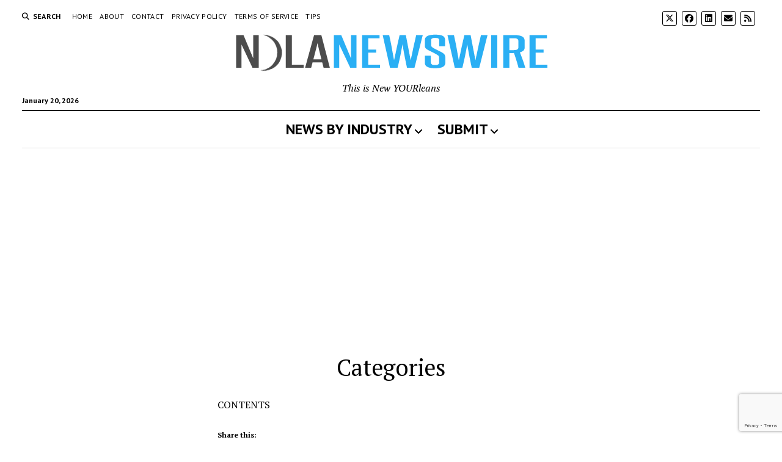

--- FILE ---
content_type: text/html; charset=UTF-8
request_url: https://nolanewswire.com/events/categories/
body_size: 17499
content:
<!DOCTYPE html>

<html lang="en-US">

<head>
	<meta name='robots' content='index, follow, max-image-preview:large, max-snippet:-1, max-video-preview:-1' />
<meta charset="UTF-8" />
<meta name="viewport" content="width=device-width, initial-scale=1" />
<meta name="template" content="Mission News 1.65" />

	<!-- This site is optimized with the Yoast SEO plugin v26.8 - https://yoast.com/product/yoast-seo-wordpress/ -->
	<title>Categories - New Orleans Newswire</title>
	<link rel="canonical" href="https://nolanewswire.com/events/categories/" />
	<meta property="og:locale" content="en_US" />
	<meta property="og:type" content="article" />
	<meta property="og:title" content="Categories - New Orleans Newswire" />
	<meta property="og:description" content="&#8230;" />
	<meta property="og:url" content="https://nolanewswire.com/events/categories/" />
	<meta property="og:site_name" content="New Orleans Newswire" />
	<meta property="article:publisher" content="https://www.facebook.com/nolapr" />
	<meta property="og:image" content="https://i0.wp.com/nolanewswire.com/wp-content/uploads/2020/12/Hot-Off-NOLANewswire.png?fit=1200%2C630&ssl=1" />
	<meta property="og:image:width" content="1200" />
	<meta property="og:image:height" content="630" />
	<meta property="og:image:type" content="image/png" />
	<meta name="twitter:card" content="summary_large_image" />
	<meta name="twitter:site" content="@prnola" />
	<script type="application/ld+json" class="yoast-schema-graph">{"@context":"https://schema.org","@graph":[{"@type":"WebPage","@id":"https://nolanewswire.com/events/categories/","url":"https://nolanewswire.com/events/categories/","name":"Categories - New Orleans Newswire","isPartOf":{"@id":"https://nolanewswire.com/#website"},"datePublished":"2020-12-09T21:52:17+00:00","breadcrumb":{"@id":"https://nolanewswire.com/events/categories/#breadcrumb"},"inLanguage":"en-US","potentialAction":[{"@type":"ReadAction","target":["https://nolanewswire.com/events/categories/"]}]},{"@type":"BreadcrumbList","@id":"https://nolanewswire.com/events/categories/#breadcrumb","itemListElement":[{"@type":"ListItem","position":1,"name":"Home","item":"https://nolanewswire.com/"},{"@type":"ListItem","position":2,"name":"Events","item":"https://nolanewswire.com/?page_id=813"},{"@type":"ListItem","position":3,"name":"Categories"}]},{"@type":"WebSite","@id":"https://nolanewswire.com/#website","url":"https://nolanewswire.com/","name":"New Orleans Newswire","description":"This is New YOURleans","publisher":{"@id":"https://nolanewswire.com/#organization"},"potentialAction":[{"@type":"SearchAction","target":{"@type":"EntryPoint","urlTemplate":"https://nolanewswire.com/?s={search_term_string}"},"query-input":{"@type":"PropertyValueSpecification","valueRequired":true,"valueName":"search_term_string"}}],"inLanguage":"en-US"},{"@type":"Organization","@id":"https://nolanewswire.com/#organization","name":"New Orleans Newswire","url":"https://nolanewswire.com/","logo":{"@type":"ImageObject","inLanguage":"en-US","@id":"https://nolanewswire.com/#/schema/logo/image/","url":"https://nolanewswire.com/wp-content/uploads/2020/10/NOLANewswire.png","contentUrl":"https://nolanewswire.com/wp-content/uploads/2020/10/NOLANewswire.png","width":528,"height":73,"caption":"New Orleans Newswire"},"image":{"@id":"https://nolanewswire.com/#/schema/logo/image/"},"sameAs":["https://www.facebook.com/nolapr","https://x.com/prnola"]}]}</script>
	<!-- / Yoast SEO plugin. -->


<link rel='dns-prefetch' href='//www.googletagmanager.com' />
<link rel='dns-prefetch' href='//stats.wp.com' />
<link rel='dns-prefetch' href='//fonts.googleapis.com' />
<link rel='dns-prefetch' href='//pagead2.googlesyndication.com' />
<link rel='dns-prefetch' href='//fundingchoicesmessages.google.com' />
<link rel='preconnect' href='//i0.wp.com' />
<link rel='preconnect' href='//c0.wp.com' />
<link rel="alternate" type="application/rss+xml" title="New Orleans Newswire &raquo; Feed" href="https://nolanewswire.com/feed/" />
<script type="text/javascript" id="wpp-js" src="https://nolanewswire.com/wp-content/plugins/wordpress-popular-posts/assets/js/wpp.min.js?ver=7.3.6" data-sampling="0" data-sampling-rate="100" data-api-url="https://nolanewswire.com/wp-json/wordpress-popular-posts" data-post-id="815" data-token="8ade209ba9" data-lang="0" data-debug="0"></script>
<link rel="alternate" title="oEmbed (JSON)" type="application/json+oembed" href="https://nolanewswire.com/wp-json/oembed/1.0/embed?url=https%3A%2F%2Fnolanewswire.com%2Fevents%2Fcategories%2F" />
<link rel="alternate" title="oEmbed (XML)" type="text/xml+oembed" href="https://nolanewswire.com/wp-json/oembed/1.0/embed?url=https%3A%2F%2Fnolanewswire.com%2Fevents%2Fcategories%2F&#038;format=xml" />
<style id='wp-img-auto-sizes-contain-inline-css' type='text/css'>
img:is([sizes=auto i],[sizes^="auto," i]){contain-intrinsic-size:3000px 1500px}
/*# sourceURL=wp-img-auto-sizes-contain-inline-css */
</style>
<link rel='stylesheet' id='wpo_min-header-0-css' href='https://nolanewswire.com/wp-content/cache/wpo-minify/1768935207/assets/wpo-minify-header-6e832b7a.min.css' type='text/css' media='all' />
<link rel='stylesheet' id='wordpress-popular-posts-css-css' href='https://nolanewswire.com/wp-content/plugins/wordpress-popular-posts/assets/css/wpp.css' type='text/css' media='all' />
<link rel='stylesheet' id='wpo_min-header-2-css' href='https://nolanewswire.com/wp-content/cache/wpo-minify/1768935207/assets/wpo-minify-header-75574f0b.min.css' type='text/css' media='all' />
<link rel='stylesheet' id='sharedaddy-css' href='https://c0.wp.com/p/jetpack/15.4/modules/sharedaddy/sharing.css' type='text/css' media='all' />
<link rel='stylesheet' id='social-logos-css' href='https://c0.wp.com/p/jetpack/15.4/_inc/social-logos/social-logos.min.css' type='text/css' media='all' />
<script>if (document.location.protocol != "https:") { document.location = document.URL.replace(/^http:/i, "https:"); }</script><script type="text/javascript" src="https://c0.wp.com/c/6.9/wp-includes/js/jquery/jquery.min.js" id="jquery-core-js"></script>
<script type="text/javascript" src="https://c0.wp.com/c/6.9/wp-includes/js/jquery/jquery-migrate.min.js" id="jquery-migrate-js"></script>
<script type="text/javascript" src="https://nolanewswire.com/wp-content/plugins/user-submitted-posts/resources/jquery.chosen.js" id="usp_chosen-js"></script>
<script type="text/javascript" src="https://nolanewswire.com/wp-content/plugins/user-submitted-posts/resources/jquery.cookie.js" id="usp_cookie-js"></script>
<script type="text/javascript" src="https://nolanewswire.com/wp-content/plugins/user-submitted-posts/resources/jquery.parsley.min.js" id="usp_parsley-js"></script>
<script type="text/javascript" id="usp_core-js-before">
/* <![CDATA[ */
var usp_custom_field = "usp_custom_field"; var usp_custom_field_2 = ""; var usp_custom_checkbox = "usp_custom_checkbox"; var usp_case_sensitivity = "false"; var usp_min_images = 0; var usp_max_images = 1; var usp_parsley_error = "Incorrect response."; var usp_multiple_cats = 1; var usp_existing_tags = 0; var usp_recaptcha_disp = "hide"; var usp_recaptcha_vers = "3"; var usp_recaptcha_key = "6Le47NwfAAAAAAO5PIesbLsiq1KjVqeIGQEfmPhy"; var challenge_nonce = "b53327bbf4"; var ajax_url = "https:\/\/nolanewswire.com\/wp-admin\/admin-ajax.php"; 
//# sourceURL=usp_core-js-before
/* ]]> */
</script>
<script type="text/javascript" src="https://nolanewswire.com/wp-content/plugins/user-submitted-posts/resources/jquery.usp.core.js" id="usp_core-js"></script>
<script type="text/javascript" src="https://c0.wp.com/c/6.9/wp-includes/js/jquery/ui/core.min.js" id="jquery-ui-core-js"></script>
<script type="text/javascript" src="https://c0.wp.com/c/6.9/wp-includes/js/jquery/ui/menu.min.js" id="jquery-ui-menu-js"></script>
<script type="text/javascript" src="https://c0.wp.com/c/6.9/wp-includes/js/jquery/ui/selectmenu.min.js" id="jquery-ui-selectmenu-js"></script>
<script type="text/javascript" src="https://c0.wp.com/c/6.9/wp-includes/js/jquery/ui/tooltip.min.js" id="jquery-ui-tooltip-js"></script>
<script type="text/javascript" src="https://c0.wp.com/c/6.9/wp-includes/js/dist/vendor/moment.min.js" id="moment-js"></script>
<script type="text/javascript" id="moment-js-after">
/* <![CDATA[ */
moment.updateLocale( 'en_US', {"months":["January","February","March","April","May","June","July","August","September","October","November","December"],"monthsShort":["Jan","Feb","Mar","Apr","May","Jun","Jul","Aug","Sep","Oct","Nov","Dec"],"weekdays":["Sunday","Monday","Tuesday","Wednesday","Thursday","Friday","Saturday"],"weekdaysShort":["Sun","Mon","Tue","Wed","Thu","Fri","Sat"],"week":{"dow":1},"longDateFormat":{"LT":"g:i a","LTS":null,"L":null,"LL":"F j, Y","LLL":"F j, Y g:i a","LLLL":null}} );
//# sourceURL=moment-js-after
/* ]]> */
</script>
<script type="text/javascript" id="wp-fullcalendar-js-extra">
/* <![CDATA[ */
var WPFC = {"ajaxurl":"https://nolanewswire.com/wp-admin/admin-ajax.php?action=WP_FullCalendar","firstDay":"1","wpfc_theme":"jquery-ui","wpfc_limit":"4","wpfc_limit_txt":"more ...","timeFormat":"h(:mm)A","defaultView":"month","weekends":"true","header":{"left":"prev,next today","center":"title","right":"month"},"wpfc_qtips":"1","tippy_theme":"light-border","tippy_placement":"auto","tippy_loading":"Loading..."};
//# sourceURL=wp-fullcalendar-js-extra
/* ]]> */
</script>
<script type="text/javascript" src="https://nolanewswire.com/wp-content/plugins/wp-fullcalendar/includes/js/main.js" id="wp-fullcalendar-js"></script>

<!-- Google tag (gtag.js) snippet added by Site Kit -->
<!-- Google Analytics snippet added by Site Kit -->
<script type="text/javascript" src="https://www.googletagmanager.com/gtag/js?id=GT-TNSS335" id="google_gtagjs-js" async></script>
<script type="text/javascript" id="google_gtagjs-js-after">
/* <![CDATA[ */
window.dataLayer = window.dataLayer || [];function gtag(){dataLayer.push(arguments);}
gtag("set","linker",{"domains":["nolanewswire.com"]});
gtag("js", new Date());
gtag("set", "developer_id.dZTNiMT", true);
gtag("config", "GT-TNSS335");
//# sourceURL=google_gtagjs-js-after
/* ]]> */
</script>
<link rel="https://api.w.org/" href="https://nolanewswire.com/wp-json/" /><link rel="alternate" title="JSON" type="application/json" href="https://nolanewswire.com/wp-json/wp/v2/pages/815" /><meta name="generator" content="Site Kit by Google 1.170.0" /><script async src="https://pagead2.googlesyndication.com/pagead/js/adsbygoogle.js?client=ca-pub-6537664193724421"
     crossorigin="anonymous"></script>

<meta name="google-site-verification" content="Vhua86glhgk2g-l1Y2pHoU93kJCX8_RIpHcemhBjySk" />

<!-- Google tag (gtag.js) -->
<script async src="https://www.googletagmanager.com/gtag/js?id=G-VX9MW2F9ZL"></script>
<script>
  window.dataLayer = window.dataLayer || [];
  function gtag(){dataLayer.push(arguments);}
  gtag('js', new Date());

  gtag('config', 'G-VX9MW2F9ZL');
</script>	<style>img#wpstats{display:none}</style>
		            <style id="wpp-loading-animation-styles">@-webkit-keyframes bgslide{from{background-position-x:0}to{background-position-x:-200%}}@keyframes bgslide{from{background-position-x:0}to{background-position-x:-200%}}.wpp-widget-block-placeholder,.wpp-shortcode-placeholder{margin:0 auto;width:60px;height:3px;background:#dd3737;background:linear-gradient(90deg,#dd3737 0%,#571313 10%,#dd3737 100%);background-size:200% auto;border-radius:3px;-webkit-animation:bgslide 1s infinite linear;animation:bgslide 1s infinite linear}</style>
            
<!-- Google AdSense meta tags added by Site Kit -->
<meta name="google-adsense-platform-account" content="ca-host-pub-2644536267352236">
<meta name="google-adsense-platform-domain" content="sitekit.withgoogle.com">
<!-- End Google AdSense meta tags added by Site Kit -->

<!-- Google AdSense snippet added by Site Kit -->
<script type="text/javascript" async="async" src="https://pagead2.googlesyndication.com/pagead/js/adsbygoogle.js?client=ca-pub-6537664193724421&amp;host=ca-host-pub-2644536267352236" crossorigin="anonymous"></script>

<!-- End Google AdSense snippet added by Site Kit -->

<!-- Google AdSense Ad Blocking Recovery snippet added by Site Kit -->
<script async src="https://fundingchoicesmessages.google.com/i/pub-6537664193724421?ers=1"></script><script>(function() {function signalGooglefcPresent() {if (!window.frames['googlefcPresent']) {if (document.body) {const iframe = document.createElement('iframe'); iframe.style = 'width: 0; height: 0; border: none; z-index: -1000; left: -1000px; top: -1000px;'; iframe.style.display = 'none'; iframe.name = 'googlefcPresent'; document.body.appendChild(iframe);} else {setTimeout(signalGooglefcPresent, 0);}}}signalGooglefcPresent();})();</script>
<!-- End Google AdSense Ad Blocking Recovery snippet added by Site Kit -->

<!-- Google AdSense Ad Blocking Recovery Error Protection snippet added by Site Kit -->
<script>(function(){'use strict';function aa(a){var b=0;return function(){return b<a.length?{done:!1,value:a[b++]}:{done:!0}}}var ba=typeof Object.defineProperties=="function"?Object.defineProperty:function(a,b,c){if(a==Array.prototype||a==Object.prototype)return a;a[b]=c.value;return a};
function ca(a){a=["object"==typeof globalThis&&globalThis,a,"object"==typeof window&&window,"object"==typeof self&&self,"object"==typeof global&&global];for(var b=0;b<a.length;++b){var c=a[b];if(c&&c.Math==Math)return c}throw Error("Cannot find global object");}var da=ca(this);function l(a,b){if(b)a:{var c=da;a=a.split(".");for(var d=0;d<a.length-1;d++){var e=a[d];if(!(e in c))break a;c=c[e]}a=a[a.length-1];d=c[a];b=b(d);b!=d&&b!=null&&ba(c,a,{configurable:!0,writable:!0,value:b})}}
function ea(a){return a.raw=a}function n(a){var b=typeof Symbol!="undefined"&&Symbol.iterator&&a[Symbol.iterator];if(b)return b.call(a);if(typeof a.length=="number")return{next:aa(a)};throw Error(String(a)+" is not an iterable or ArrayLike");}function fa(a){for(var b,c=[];!(b=a.next()).done;)c.push(b.value);return c}var ha=typeof Object.create=="function"?Object.create:function(a){function b(){}b.prototype=a;return new b},p;
if(typeof Object.setPrototypeOf=="function")p=Object.setPrototypeOf;else{var q;a:{var ja={a:!0},ka={};try{ka.__proto__=ja;q=ka.a;break a}catch(a){}q=!1}p=q?function(a,b){a.__proto__=b;if(a.__proto__!==b)throw new TypeError(a+" is not extensible");return a}:null}var la=p;
function t(a,b){a.prototype=ha(b.prototype);a.prototype.constructor=a;if(la)la(a,b);else for(var c in b)if(c!="prototype")if(Object.defineProperties){var d=Object.getOwnPropertyDescriptor(b,c);d&&Object.defineProperty(a,c,d)}else a[c]=b[c];a.A=b.prototype}function ma(){for(var a=Number(this),b=[],c=a;c<arguments.length;c++)b[c-a]=arguments[c];return b}l("Object.is",function(a){return a?a:function(b,c){return b===c?b!==0||1/b===1/c:b!==b&&c!==c}});
l("Array.prototype.includes",function(a){return a?a:function(b,c){var d=this;d instanceof String&&(d=String(d));var e=d.length;c=c||0;for(c<0&&(c=Math.max(c+e,0));c<e;c++){var f=d[c];if(f===b||Object.is(f,b))return!0}return!1}});
l("String.prototype.includes",function(a){return a?a:function(b,c){if(this==null)throw new TypeError("The 'this' value for String.prototype.includes must not be null or undefined");if(b instanceof RegExp)throw new TypeError("First argument to String.prototype.includes must not be a regular expression");return this.indexOf(b,c||0)!==-1}});l("Number.MAX_SAFE_INTEGER",function(){return 9007199254740991});
l("Number.isFinite",function(a){return a?a:function(b){return typeof b!=="number"?!1:!isNaN(b)&&b!==Infinity&&b!==-Infinity}});l("Number.isInteger",function(a){return a?a:function(b){return Number.isFinite(b)?b===Math.floor(b):!1}});l("Number.isSafeInteger",function(a){return a?a:function(b){return Number.isInteger(b)&&Math.abs(b)<=Number.MAX_SAFE_INTEGER}});
l("Math.trunc",function(a){return a?a:function(b){b=Number(b);if(isNaN(b)||b===Infinity||b===-Infinity||b===0)return b;var c=Math.floor(Math.abs(b));return b<0?-c:c}});/*

 Copyright The Closure Library Authors.
 SPDX-License-Identifier: Apache-2.0
*/
var u=this||self;function v(a,b){a:{var c=["CLOSURE_FLAGS"];for(var d=u,e=0;e<c.length;e++)if(d=d[c[e]],d==null){c=null;break a}c=d}a=c&&c[a];return a!=null?a:b}function w(a){return a};function na(a){u.setTimeout(function(){throw a;},0)};var oa=v(610401301,!1),pa=v(188588736,!0),qa=v(645172343,v(1,!0));var x,ra=u.navigator;x=ra?ra.userAgentData||null:null;function z(a){return oa?x?x.brands.some(function(b){return(b=b.brand)&&b.indexOf(a)!=-1}):!1:!1}function A(a){var b;a:{if(b=u.navigator)if(b=b.userAgent)break a;b=""}return b.indexOf(a)!=-1};function B(){return oa?!!x&&x.brands.length>0:!1}function C(){return B()?z("Chromium"):(A("Chrome")||A("CriOS"))&&!(B()?0:A("Edge"))||A("Silk")};var sa=B()?!1:A("Trident")||A("MSIE");!A("Android")||C();C();A("Safari")&&(C()||(B()?0:A("Coast"))||(B()?0:A("Opera"))||(B()?0:A("Edge"))||(B()?z("Microsoft Edge"):A("Edg/"))||B()&&z("Opera"));var ta={},D=null;var ua=typeof Uint8Array!=="undefined",va=!sa&&typeof btoa==="function";var wa;function E(){return typeof BigInt==="function"};var F=typeof Symbol==="function"&&typeof Symbol()==="symbol";function xa(a){return typeof Symbol==="function"&&typeof Symbol()==="symbol"?Symbol():a}var G=xa(),ya=xa("2ex");var za=F?function(a,b){a[G]|=b}:function(a,b){a.g!==void 0?a.g|=b:Object.defineProperties(a,{g:{value:b,configurable:!0,writable:!0,enumerable:!1}})},H=F?function(a){return a[G]|0}:function(a){return a.g|0},I=F?function(a){return a[G]}:function(a){return a.g},J=F?function(a,b){a[G]=b}:function(a,b){a.g!==void 0?a.g=b:Object.defineProperties(a,{g:{value:b,configurable:!0,writable:!0,enumerable:!1}})};function Aa(a,b){J(b,(a|0)&-14591)}function Ba(a,b){J(b,(a|34)&-14557)};var K={},Ca={};function Da(a){return!(!a||typeof a!=="object"||a.g!==Ca)}function Ea(a){return a!==null&&typeof a==="object"&&!Array.isArray(a)&&a.constructor===Object}function L(a,b,c){if(!Array.isArray(a)||a.length)return!1;var d=H(a);if(d&1)return!0;if(!(b&&(Array.isArray(b)?b.includes(c):b.has(c))))return!1;J(a,d|1);return!0};var M=0,N=0;function Fa(a){var b=a>>>0;M=b;N=(a-b)/4294967296>>>0}function Ga(a){if(a<0){Fa(-a);var b=n(Ha(M,N));a=b.next().value;b=b.next().value;M=a>>>0;N=b>>>0}else Fa(a)}function Ia(a,b){b>>>=0;a>>>=0;if(b<=2097151)var c=""+(4294967296*b+a);else E()?c=""+(BigInt(b)<<BigInt(32)|BigInt(a)):(c=(a>>>24|b<<8)&16777215,b=b>>16&65535,a=(a&16777215)+c*6777216+b*6710656,c+=b*8147497,b*=2,a>=1E7&&(c+=a/1E7>>>0,a%=1E7),c>=1E7&&(b+=c/1E7>>>0,c%=1E7),c=b+Ja(c)+Ja(a));return c}
function Ja(a){a=String(a);return"0000000".slice(a.length)+a}function Ha(a,b){b=~b;a?a=~a+1:b+=1;return[a,b]};var Ka=/^-?([1-9][0-9]*|0)(\.[0-9]+)?$/;var O;function La(a,b){O=b;a=new a(b);O=void 0;return a}
function P(a,b,c){a==null&&(a=O);O=void 0;if(a==null){var d=96;c?(a=[c],d|=512):a=[];b&&(d=d&-16760833|(b&1023)<<14)}else{if(!Array.isArray(a))throw Error("narr");d=H(a);if(d&2048)throw Error("farr");if(d&64)return a;d|=64;if(c&&(d|=512,c!==a[0]))throw Error("mid");a:{c=a;var e=c.length;if(e){var f=e-1;if(Ea(c[f])){d|=256;b=f-(+!!(d&512)-1);if(b>=1024)throw Error("pvtlmt");d=d&-16760833|(b&1023)<<14;break a}}if(b){b=Math.max(b,e-(+!!(d&512)-1));if(b>1024)throw Error("spvt");d=d&-16760833|(b&1023)<<
14}}}J(a,d);return a};function Ma(a){switch(typeof a){case "number":return isFinite(a)?a:String(a);case "boolean":return a?1:0;case "object":if(a)if(Array.isArray(a)){if(L(a,void 0,0))return}else if(ua&&a!=null&&a instanceof Uint8Array){if(va){for(var b="",c=0,d=a.length-10240;c<d;)b+=String.fromCharCode.apply(null,a.subarray(c,c+=10240));b+=String.fromCharCode.apply(null,c?a.subarray(c):a);a=btoa(b)}else{b===void 0&&(b=0);if(!D){D={};c="ABCDEFGHIJKLMNOPQRSTUVWXYZabcdefghijklmnopqrstuvwxyz0123456789".split("");d=["+/=",
"+/","-_=","-_.","-_"];for(var e=0;e<5;e++){var f=c.concat(d[e].split(""));ta[e]=f;for(var g=0;g<f.length;g++){var h=f[g];D[h]===void 0&&(D[h]=g)}}}b=ta[b];c=Array(Math.floor(a.length/3));d=b[64]||"";for(e=f=0;f<a.length-2;f+=3){var k=a[f],m=a[f+1];h=a[f+2];g=b[k>>2];k=b[(k&3)<<4|m>>4];m=b[(m&15)<<2|h>>6];h=b[h&63];c[e++]=g+k+m+h}g=0;h=d;switch(a.length-f){case 2:g=a[f+1],h=b[(g&15)<<2]||d;case 1:a=a[f],c[e]=b[a>>2]+b[(a&3)<<4|g>>4]+h+d}a=c.join("")}return a}}return a};function Na(a,b,c){a=Array.prototype.slice.call(a);var d=a.length,e=b&256?a[d-1]:void 0;d+=e?-1:0;for(b=b&512?1:0;b<d;b++)a[b]=c(a[b]);if(e){b=a[b]={};for(var f in e)Object.prototype.hasOwnProperty.call(e,f)&&(b[f]=c(e[f]))}return a}function Oa(a,b,c,d,e){if(a!=null){if(Array.isArray(a))a=L(a,void 0,0)?void 0:e&&H(a)&2?a:Pa(a,b,c,d!==void 0,e);else if(Ea(a)){var f={},g;for(g in a)Object.prototype.hasOwnProperty.call(a,g)&&(f[g]=Oa(a[g],b,c,d,e));a=f}else a=b(a,d);return a}}
function Pa(a,b,c,d,e){var f=d||c?H(a):0;d=d?!!(f&32):void 0;a=Array.prototype.slice.call(a);for(var g=0;g<a.length;g++)a[g]=Oa(a[g],b,c,d,e);c&&c(f,a);return a}function Qa(a){return a.s===K?a.toJSON():Ma(a)};function Ra(a,b,c){c=c===void 0?Ba:c;if(a!=null){if(ua&&a instanceof Uint8Array)return b?a:new Uint8Array(a);if(Array.isArray(a)){var d=H(a);if(d&2)return a;b&&(b=d===0||!!(d&32)&&!(d&64||!(d&16)));return b?(J(a,(d|34)&-12293),a):Pa(a,Ra,d&4?Ba:c,!0,!0)}a.s===K&&(c=a.h,d=I(c),a=d&2?a:La(a.constructor,Sa(c,d,!0)));return a}}function Sa(a,b,c){var d=c||b&2?Ba:Aa,e=!!(b&32);a=Na(a,b,function(f){return Ra(f,e,d)});za(a,32|(c?2:0));return a};function Ta(a,b){a=a.h;return Ua(a,I(a),b)}function Va(a,b,c,d){b=d+(+!!(b&512)-1);if(!(b<0||b>=a.length||b>=c))return a[b]}
function Ua(a,b,c,d){if(c===-1)return null;var e=b>>14&1023||536870912;if(c>=e){if(b&256)return a[a.length-1][c]}else{var f=a.length;if(d&&b&256&&(d=a[f-1][c],d!=null)){if(Va(a,b,e,c)&&ya!=null){var g;a=(g=wa)!=null?g:wa={};g=a[ya]||0;g>=4||(a[ya]=g+1,g=Error(),g.__closure__error__context__984382||(g.__closure__error__context__984382={}),g.__closure__error__context__984382.severity="incident",na(g))}return d}return Va(a,b,e,c)}}
function Wa(a,b,c,d,e){var f=b>>14&1023||536870912;if(c>=f||e&&!qa){var g=b;if(b&256)e=a[a.length-1];else{if(d==null)return;e=a[f+(+!!(b&512)-1)]={};g|=256}e[c]=d;c<f&&(a[c+(+!!(b&512)-1)]=void 0);g!==b&&J(a,g)}else a[c+(+!!(b&512)-1)]=d,b&256&&(a=a[a.length-1],c in a&&delete a[c])}
function Xa(a,b){var c=Ya;var d=d===void 0?!1:d;var e=a.h;var f=I(e),g=Ua(e,f,b,d);if(g!=null&&typeof g==="object"&&g.s===K)c=g;else if(Array.isArray(g)){var h=H(g),k=h;k===0&&(k|=f&32);k|=f&2;k!==h&&J(g,k);c=new c(g)}else c=void 0;c!==g&&c!=null&&Wa(e,f,b,c,d);e=c;if(e==null)return e;a=a.h;f=I(a);f&2||(g=e,c=g.h,h=I(c),g=h&2?La(g.constructor,Sa(c,h,!1)):g,g!==e&&(e=g,Wa(a,f,b,e,d)));return e}function Za(a,b){a=Ta(a,b);return a==null||typeof a==="string"?a:void 0}
function $a(a,b){var c=c===void 0?0:c;a=Ta(a,b);if(a!=null)if(b=typeof a,b==="number"?Number.isFinite(a):b!=="string"?0:Ka.test(a))if(typeof a==="number"){if(a=Math.trunc(a),!Number.isSafeInteger(a)){Ga(a);b=M;var d=N;if(a=d&2147483648)b=~b+1>>>0,d=~d>>>0,b==0&&(d=d+1>>>0);b=d*4294967296+(b>>>0);a=a?-b:b}}else if(b=Math.trunc(Number(a)),Number.isSafeInteger(b))a=String(b);else{if(b=a.indexOf("."),b!==-1&&(a=a.substring(0,b)),!(a[0]==="-"?a.length<20||a.length===20&&Number(a.substring(0,7))>-922337:
a.length<19||a.length===19&&Number(a.substring(0,6))<922337)){if(a.length<16)Ga(Number(a));else if(E())a=BigInt(a),M=Number(a&BigInt(4294967295))>>>0,N=Number(a>>BigInt(32)&BigInt(4294967295));else{b=+(a[0]==="-");N=M=0;d=a.length;for(var e=b,f=(d-b)%6+b;f<=d;e=f,f+=6)e=Number(a.slice(e,f)),N*=1E6,M=M*1E6+e,M>=4294967296&&(N+=Math.trunc(M/4294967296),N>>>=0,M>>>=0);b&&(b=n(Ha(M,N)),a=b.next().value,b=b.next().value,M=a,N=b)}a=M;b=N;b&2147483648?E()?a=""+(BigInt(b|0)<<BigInt(32)|BigInt(a>>>0)):(b=
n(Ha(a,b)),a=b.next().value,b=b.next().value,a="-"+Ia(a,b)):a=Ia(a,b)}}else a=void 0;return a!=null?a:c}function R(a,b){var c=c===void 0?"":c;a=Za(a,b);return a!=null?a:c};var S;function T(a,b,c){this.h=P(a,b,c)}T.prototype.toJSON=function(){return ab(this)};T.prototype.s=K;T.prototype.toString=function(){try{return S=!0,ab(this).toString()}finally{S=!1}};
function ab(a){var b=S?a.h:Pa(a.h,Qa,void 0,void 0,!1);var c=!S;var d=pa?void 0:a.constructor.v;var e=I(c?a.h:b);if(a=b.length){var f=b[a-1],g=Ea(f);g?a--:f=void 0;e=+!!(e&512)-1;var h=b;if(g){b:{var k=f;var m={};g=!1;if(k)for(var r in k)if(Object.prototype.hasOwnProperty.call(k,r))if(isNaN(+r))m[r]=k[r];else{var y=k[r];Array.isArray(y)&&(L(y,d,+r)||Da(y)&&y.size===0)&&(y=null);y==null&&(g=!0);y!=null&&(m[r]=y)}if(g){for(var Q in m)break b;m=null}else m=k}k=m==null?f!=null:m!==f}for(var ia;a>0;a--){Q=
a-1;r=h[Q];Q-=e;if(!(r==null||L(r,d,Q)||Da(r)&&r.size===0))break;ia=!0}if(h!==b||k||ia){if(!c)h=Array.prototype.slice.call(h,0,a);else if(ia||k||m)h.length=a;m&&h.push(m)}b=h}return b};function bb(a){return function(b){if(b==null||b=="")b=new a;else{b=JSON.parse(b);if(!Array.isArray(b))throw Error("dnarr");za(b,32);b=La(a,b)}return b}};function cb(a){this.h=P(a)}t(cb,T);var db=bb(cb);var U;function V(a){this.g=a}V.prototype.toString=function(){return this.g+""};var eb={};function fb(a){if(U===void 0){var b=null;var c=u.trustedTypes;if(c&&c.createPolicy){try{b=c.createPolicy("goog#html",{createHTML:w,createScript:w,createScriptURL:w})}catch(d){u.console&&u.console.error(d.message)}U=b}else U=b}a=(b=U)?b.createScriptURL(a):a;return new V(a,eb)};/*

 SPDX-License-Identifier: Apache-2.0
*/
function gb(a){var b=ma.apply(1,arguments);if(b.length===0)return fb(a[0]);for(var c=a[0],d=0;d<b.length;d++)c+=encodeURIComponent(b[d])+a[d+1];return fb(c)};function hb(a,b){a.src=b instanceof V&&b.constructor===V?b.g:"type_error:TrustedResourceUrl";var c,d;(c=(b=(d=(c=(a.ownerDocument&&a.ownerDocument.defaultView||window).document).querySelector)==null?void 0:d.call(c,"script[nonce]"))?b.nonce||b.getAttribute("nonce")||"":"")&&a.setAttribute("nonce",c)};function ib(){return Math.floor(Math.random()*2147483648).toString(36)+Math.abs(Math.floor(Math.random()*2147483648)^Date.now()).toString(36)};function jb(a,b){b=String(b);a.contentType==="application/xhtml+xml"&&(b=b.toLowerCase());return a.createElement(b)}function kb(a){this.g=a||u.document||document};function lb(a){a=a===void 0?document:a;return a.createElement("script")};function mb(a,b,c,d,e,f){try{var g=a.g,h=lb(g);h.async=!0;hb(h,b);g.head.appendChild(h);h.addEventListener("load",function(){e();d&&g.head.removeChild(h)});h.addEventListener("error",function(){c>0?mb(a,b,c-1,d,e,f):(d&&g.head.removeChild(h),f())})}catch(k){f()}};var nb=u.atob("aHR0cHM6Ly93d3cuZ3N0YXRpYy5jb20vaW1hZ2VzL2ljb25zL21hdGVyaWFsL3N5c3RlbS8xeC93YXJuaW5nX2FtYmVyXzI0ZHAucG5n"),ob=u.atob("WW91IGFyZSBzZWVpbmcgdGhpcyBtZXNzYWdlIGJlY2F1c2UgYWQgb3Igc2NyaXB0IGJsb2NraW5nIHNvZnR3YXJlIGlzIGludGVyZmVyaW5nIHdpdGggdGhpcyBwYWdlLg=="),pb=u.atob("RGlzYWJsZSBhbnkgYWQgb3Igc2NyaXB0IGJsb2NraW5nIHNvZnR3YXJlLCB0aGVuIHJlbG9hZCB0aGlzIHBhZ2Uu");function qb(a,b,c){this.i=a;this.u=b;this.o=c;this.g=null;this.j=[];this.m=!1;this.l=new kb(this.i)}
function rb(a){if(a.i.body&&!a.m){var b=function(){sb(a);u.setTimeout(function(){tb(a,3)},50)};mb(a.l,a.u,2,!0,function(){u[a.o]||b()},b);a.m=!0}}
function sb(a){for(var b=W(1,5),c=0;c<b;c++){var d=X(a);a.i.body.appendChild(d);a.j.push(d)}b=X(a);b.style.bottom="0";b.style.left="0";b.style.position="fixed";b.style.width=W(100,110).toString()+"%";b.style.zIndex=W(2147483544,2147483644).toString();b.style.backgroundColor=ub(249,259,242,252,219,229);b.style.boxShadow="0 0 12px #888";b.style.color=ub(0,10,0,10,0,10);b.style.display="flex";b.style.justifyContent="center";b.style.fontFamily="Roboto, Arial";c=X(a);c.style.width=W(80,85).toString()+
"%";c.style.maxWidth=W(750,775).toString()+"px";c.style.margin="24px";c.style.display="flex";c.style.alignItems="flex-start";c.style.justifyContent="center";d=jb(a.l.g,"IMG");d.className=ib();d.src=nb;d.alt="Warning icon";d.style.height="24px";d.style.width="24px";d.style.paddingRight="16px";var e=X(a),f=X(a);f.style.fontWeight="bold";f.textContent=ob;var g=X(a);g.textContent=pb;Y(a,e,f);Y(a,e,g);Y(a,c,d);Y(a,c,e);Y(a,b,c);a.g=b;a.i.body.appendChild(a.g);b=W(1,5);for(c=0;c<b;c++)d=X(a),a.i.body.appendChild(d),
a.j.push(d)}function Y(a,b,c){for(var d=W(1,5),e=0;e<d;e++){var f=X(a);b.appendChild(f)}b.appendChild(c);c=W(1,5);for(d=0;d<c;d++)e=X(a),b.appendChild(e)}function W(a,b){return Math.floor(a+Math.random()*(b-a))}function ub(a,b,c,d,e,f){return"rgb("+W(Math.max(a,0),Math.min(b,255)).toString()+","+W(Math.max(c,0),Math.min(d,255)).toString()+","+W(Math.max(e,0),Math.min(f,255)).toString()+")"}function X(a){a=jb(a.l.g,"DIV");a.className=ib();return a}
function tb(a,b){b<=0||a.g!=null&&a.g.offsetHeight!==0&&a.g.offsetWidth!==0||(vb(a),sb(a),u.setTimeout(function(){tb(a,b-1)},50))}function vb(a){for(var b=n(a.j),c=b.next();!c.done;c=b.next())(c=c.value)&&c.parentNode&&c.parentNode.removeChild(c);a.j=[];(b=a.g)&&b.parentNode&&b.parentNode.removeChild(b);a.g=null};function wb(a,b,c,d,e){function f(k){document.body?g(document.body):k>0?u.setTimeout(function(){f(k-1)},e):b()}function g(k){k.appendChild(h);u.setTimeout(function(){h?(h.offsetHeight!==0&&h.offsetWidth!==0?b():a(),h.parentNode&&h.parentNode.removeChild(h)):a()},d)}var h=xb(c);f(3)}function xb(a){var b=document.createElement("div");b.className=a;b.style.width="1px";b.style.height="1px";b.style.position="absolute";b.style.left="-10000px";b.style.top="-10000px";b.style.zIndex="-10000";return b};function Ya(a){this.h=P(a)}t(Ya,T);function yb(a){this.h=P(a)}t(yb,T);var zb=bb(yb);function Ab(a){if(!a)return null;a=Za(a,4);var b;a===null||a===void 0?b=null:b=fb(a);return b};var Bb=ea([""]),Cb=ea([""]);function Db(a,b){this.m=a;this.o=new kb(a.document);this.g=b;this.j=R(this.g,1);this.u=Ab(Xa(this.g,2))||gb(Bb);this.i=!1;b=Ab(Xa(this.g,13))||gb(Cb);this.l=new qb(a.document,b,R(this.g,12))}Db.prototype.start=function(){Eb(this)};
function Eb(a){Fb(a);mb(a.o,a.u,3,!1,function(){a:{var b=a.j;var c=u.btoa(b);if(c=u[c]){try{var d=db(u.atob(c))}catch(e){b=!1;break a}b=b===Za(d,1)}else b=!1}b?Z(a,R(a.g,14)):(Z(a,R(a.g,8)),rb(a.l))},function(){wb(function(){Z(a,R(a.g,7));rb(a.l)},function(){return Z(a,R(a.g,6))},R(a.g,9),$a(a.g,10),$a(a.g,11))})}function Z(a,b){a.i||(a.i=!0,a=new a.m.XMLHttpRequest,a.open("GET",b,!0),a.send())}function Fb(a){var b=u.btoa(a.j);a.m[b]&&Z(a,R(a.g,5))};(function(a,b){u[a]=function(){var c=ma.apply(0,arguments);u[a]=function(){};b.call.apply(b,[null].concat(c instanceof Array?c:fa(n(c))))}})("__h82AlnkH6D91__",function(a){typeof window.atob==="function"&&(new Db(window,zb(window.atob(a)))).start()});}).call(this);

window.__h82AlnkH6D91__("[base64]/[base64]/[base64]/[base64]");</script>
<!-- End Google AdSense Ad Blocking Recovery Error Protection snippet added by Site Kit -->
<link rel="icon" href="https://i0.wp.com/nolanewswire.com/wp-content/uploads/2020/10/cropped-NNW-Favicon.png?fit=32%2C32&#038;ssl=1" sizes="32x32" />
<link rel="icon" href="https://i0.wp.com/nolanewswire.com/wp-content/uploads/2020/10/cropped-NNW-Favicon.png?fit=192%2C192&#038;ssl=1" sizes="192x192" />
<link rel="apple-touch-icon" href="https://i0.wp.com/nolanewswire.com/wp-content/uploads/2020/10/cropped-NNW-Favicon.png?fit=180%2C180&#038;ssl=1" />
<meta name="msapplication-TileImage" content="https://i0.wp.com/nolanewswire.com/wp-content/uploads/2020/10/cropped-NNW-Favicon.png?fit=270%2C270&#038;ssl=1" />
</head>

<body data-rsssl=1 data-rsssl=1 id="mission-news" class="wp-singular page-template-default page page-id-815 page-child parent-pageid-813 wp-custom-logo wp-theme-mission-news layout-simple layout-no-sidebar titles-above-image">
<a class="skip-content" href="#main">Press &quot;Enter&quot; to skip to content</a>
<div id="overflow-container" class="overflow-container">
	<div id="max-width" class="max-width">
							<header class="site-header" id="site-header" role="banner">
				<div class="top-nav">
					<button id="search-toggle" class="search-toggle"><i class="fas fa-search"></i><span>Search</span></button>
<div id="search-form-popup" class="search-form-popup">
	<div class="inner">
		<div class="title">Search New Orleans Newswire</div>
		<div class='search-form-container'>
    <form role="search" method="get" class="search-form" action="https://nolanewswire.com">
        <input id="search-field" type="search" class="search-field" value="" name="s"
               title="Search" placeholder=" Search for..." />
        <input type="submit" class="search-submit" value='Search'/>
    </form>
</div>		<a id="close-search" class="close" href="#"><svg xmlns="http://www.w3.org/2000/svg" width="20" height="20" viewBox="0 0 20 20" version="1.1"><g stroke="none" stroke-width="1" fill="none" fill-rule="evenodd"><g transform="translate(-17.000000, -12.000000)" fill="#000000"><g transform="translate(17.000000, 12.000000)"><rect transform="translate(10.000000, 10.000000) rotate(45.000000) translate(-10.000000, -10.000000) " x="9" y="-2" width="2" height="24"/><rect transform="translate(10.000000, 10.000000) rotate(-45.000000) translate(-10.000000, -10.000000) " x="9" y="-2" width="2" height="24"/></g></g></g></svg></a>
	</div>
</div>
					<div id="menu-secondary-container" class="menu-secondary-container">
						<div id="menu-secondary" class="menu-container menu-secondary" role="navigation">
	<nav class="menu"><ul id="menu-secondary-items" class="menu-secondary-items"><li id="menu-item-195" class="menu-item menu-item-type-custom menu-item-object-custom menu-item-home menu-item-195"><a href="https://nolanewswire.com">Home</a></li>
<li id="menu-item-379" class="menu-item menu-item-type-post_type menu-item-object-page menu-item-379"><a href="https://nolanewswire.com/about/">About</a></li>
<li id="menu-item-378" class="menu-item menu-item-type-post_type menu-item-object-page menu-item-378"><a href="https://nolanewswire.com/contact/">Contact</a></li>
<li id="menu-item-575" class="menu-item menu-item-type-post_type menu-item-object-page menu-item-privacy-policy menu-item-575"><a rel="privacy-policy" href="https://nolanewswire.com/privacy-policy/">Privacy Policy</a></li>
<li id="menu-item-584" class="menu-item menu-item-type-post_type menu-item-object-page menu-item-584"><a href="https://nolanewswire.com/terms-of-service/">Terms of Service</a></li>
<li id="menu-item-586" class="menu-item menu-item-type-post_type menu-item-object-page menu-item-586"><a href="https://nolanewswire.com/tips/">Tips</a></li>
</ul></nav></div>
					</div>
					<ul id='social-media-icons' class='social-media-icons'><li>					<a class="twitter" target="_blank"
					   href="https://twitter.com/nolanewswire">
						<i class="fa-brands fa-x-twitter"
						   title="twitter"></i>
					</a>
					</li><li>					<a class="facebook" target="_blank"
					   href="https://www.facebook.com/groups/nolanewswire">
						<i class="fab fa-facebook"
						   title="facebook"></i>
					</a>
					</li><li>					<a class="linkedin" target="_blank"
					   href="https://www.linkedin.com/company/nolanewswire/">
						<i class="fab fa-linkedin"
						   title="linkedin"></i>
					</a>
					</li><li>					<a class="email" target="_blank"
					   href="mailto:c&#111;&#110;ta&#99;&#116;&#64;n&#111;la&#110;&#101;&#119;swi&#114;e&#46;com">
						<i class="fas fa-envelope" title="email"></i>
					</a>
				</li><li>					<a class="rss" target="_blank"
					   href="https://nolanewswire.com/feed/">
						<i class="fas fa-rss"
						   title="rss"></i>
					</a>
					</li></ul>				</div>
				<div id="title-container" class="title-container"><div class='site-title has-date'><a href="https://nolanewswire.com/" class="custom-logo-link" rel="home"><img width="528" height="73" src="https://i0.wp.com/nolanewswire.com/wp-content/uploads/2020/10/cropped-NOLANewswire.png?fit=528%2C73&amp;ssl=1" class="custom-logo" alt="New Orleans Newswire" decoding="async" srcset="https://i0.wp.com/nolanewswire.com/wp-content/uploads/2020/10/cropped-NOLANewswire.png?w=528&amp;ssl=1 528w, https://i0.wp.com/nolanewswire.com/wp-content/uploads/2020/10/cropped-NOLANewswire.png?resize=300%2C41&amp;ssl=1 300w" sizes="(max-width: 528px) 100vw, 528px" /></a></div><p class="date">January 20, 2026</p><p class="tagline">This is New YOURleans</p>				</div>
				<button id="toggle-navigation" class="toggle-navigation" name="toggle-navigation" aria-expanded="false">
					<span class="screen-reader-text">open menu</span>
					<svg xmlns="http://www.w3.org/2000/svg" width="24" height="18" viewBox="0 0 24 18" version="1.1"><g stroke="none" stroke-width="1" fill="none" fill-rule="evenodd"><g transform="translate(-272.000000, -21.000000)" fill="#000000"><g transform="translate(266.000000, 12.000000)"><g transform="translate(6.000000, 9.000000)"><rect class="top-bar" x="0" y="0" width="24" height="2"/><rect class="middle-bar" x="0" y="8" width="24" height="2"/><rect class="bottom-bar" x="0" y="16" width="24" height="2"/></g></g></g></g></svg>				</button>
				<div id="menu-primary-container" class="menu-primary-container tier-1">
					<div class="dropdown-navigation"><a id="back-button" class="back-button" href="#"><i class="fas fa-angle-left"></i> Back</a><span class="label"></span></div>
<div id="menu-primary" class="menu-container menu-primary" role="navigation">
    <nav class="menu"><ul id="menu-primary-items" class="menu-primary-items"><li id="menu-item-444" class="menu-item menu-item-type-custom menu-item-object-custom menu-item-has-children menu-item-444"><a href="#"><strong><font size="5">NEWS BY INDUSTRY</strong></font></a><button class="toggle-dropdown" aria-expanded="false" name="toggle-dropdown"><span class="screen-reader-text">open menu</span><i class="fas fa-angle-right"></i></button>
<ul class="sub-menu">
	<li id="menu-item-447" class="menu-item menu-item-type-taxonomy menu-item-object-category menu-item-447"><a href="https://nolanewswire.com/category/agriculture/">Agriculture</a></li>
	<li id="menu-item-448" class="menu-item menu-item-type-taxonomy menu-item-object-category menu-item-448"><a href="https://nolanewswire.com/category/arts/">Arts</a></li>
	<li id="menu-item-449" class="menu-item menu-item-type-taxonomy menu-item-object-category menu-item-449"><a href="https://nolanewswire.com/category/business/">Business</a></li>
	<li id="menu-item-450" class="menu-item menu-item-type-taxonomy menu-item-object-category menu-item-450"><a href="https://nolanewswire.com/category/creative/">Creative</a></li>
	<li id="menu-item-452" class="menu-item menu-item-type-taxonomy menu-item-object-category menu-item-452"><a href="https://nolanewswire.com/category/culture-society/">Culture</a></li>
	<li id="menu-item-453" class="menu-item menu-item-type-taxonomy menu-item-object-category menu-item-453"><a href="https://nolanewswire.com/category/education/">Education</a></li>
	<li id="menu-item-454" class="menu-item menu-item-type-taxonomy menu-item-object-category menu-item-454"><a href="https://nolanewswire.com/category/entertainment/">Entertainment</a></li>
	<li id="menu-item-455" class="menu-item menu-item-type-taxonomy menu-item-object-category menu-item-455"><a href="https://nolanewswire.com/category/environment/">Environment</a></li>
	<li id="menu-item-456" class="menu-item menu-item-type-taxonomy menu-item-object-category menu-item-456"><a href="https://nolanewswire.com/category/events/">Events</a></li>
	<li id="menu-item-457" class="menu-item menu-item-type-taxonomy menu-item-object-category menu-item-457"><a href="https://nolanewswire.com/category/family/">Family</a></li>
	<li id="menu-item-458" class="menu-item menu-item-type-taxonomy menu-item-object-category menu-item-458"><a href="https://nolanewswire.com/category/fashion/">Fashion</a></li>
	<li id="menu-item-459" class="menu-item menu-item-type-taxonomy menu-item-object-category menu-item-459"><a href="https://nolanewswire.com/category/financial/">Financial</a></li>
	<li id="menu-item-460" class="menu-item menu-item-type-taxonomy menu-item-object-category menu-item-460"><a href="https://nolanewswire.com/category/food/">Food/Beverage</a></li>
	<li id="menu-item-461" class="menu-item menu-item-type-taxonomy menu-item-object-category menu-item-461"><a href="https://nolanewswire.com/category/government/">Government</a></li>
	<li id="menu-item-462" class="menu-item menu-item-type-taxonomy menu-item-object-category menu-item-462"><a href="https://nolanewswire.com/category/health/">Health</a></li>
	<li id="menu-item-463" class="menu-item menu-item-type-taxonomy menu-item-object-category menu-item-463"><a href="https://nolanewswire.com/category/hospitality/">Hospitality</a></li>
	<li id="menu-item-464" class="menu-item menu-item-type-taxonomy menu-item-object-category menu-item-464"><a href="https://nolanewswire.com/category/jobs/">Jobs</a></li>
	<li id="menu-item-465" class="menu-item menu-item-type-taxonomy menu-item-object-category menu-item-465"><a href="https://nolanewswire.com/category/youth/">Youth</a></li>
	<li id="menu-item-466" class="menu-item menu-item-type-taxonomy menu-item-object-category menu-item-466"><a href="https://nolanewswire.com/category/legal/">Legal</a></li>
	<li id="menu-item-467" class="menu-item menu-item-type-taxonomy menu-item-object-category menu-item-467"><a href="https://nolanewswire.com/category/leisure/">Leisure/Recreation</a></li>
	<li id="menu-item-468" class="menu-item menu-item-type-taxonomy menu-item-object-category menu-item-468"><a href="https://nolanewswire.com/category/lgbtq/">LGBTQ+</a></li>
	<li id="menu-item-469" class="menu-item menu-item-type-taxonomy menu-item-object-category menu-item-469"><a href="https://nolanewswire.com/category/manufacturing/">Manufacturing</a></li>
	<li id="menu-item-470" class="menu-item menu-item-type-taxonomy menu-item-object-category menu-item-470"><a href="https://nolanewswire.com/category/men/">Men</a></li>
	<li id="menu-item-471" class="menu-item menu-item-type-taxonomy menu-item-object-category menu-item-471"><a href="https://nolanewswire.com/category/minority/">Minority</a></li>
	<li id="menu-item-472" class="menu-item menu-item-type-taxonomy menu-item-object-category menu-item-472"><a href="https://nolanewswire.com/category/non-profit/">Non-Profit</a></li>
	<li id="menu-item-473" class="menu-item menu-item-type-taxonomy menu-item-object-category menu-item-473"><a href="https://nolanewswire.com/category/online/">Online</a></li>
	<li id="menu-item-475" class="menu-item menu-item-type-taxonomy menu-item-object-category menu-item-475"><a href="https://nolanewswire.com/category/political/">Political</a></li>
	<li id="menu-item-476" class="menu-item menu-item-type-taxonomy menu-item-object-category menu-item-476"><a href="https://nolanewswire.com/category/professional/">Professional</a></li>
	<li id="menu-item-451" class="menu-item menu-item-type-taxonomy menu-item-object-category menu-item-451"><a href="https://nolanewswire.com/category/crime/">Public Safety</a></li>
	<li id="menu-item-477" class="menu-item menu-item-type-taxonomy menu-item-object-category menu-item-477"><a href="https://nolanewswire.com/category/real-estate/">Real Estate</a></li>
	<li id="menu-item-478" class="menu-item menu-item-type-taxonomy menu-item-object-category menu-item-478"><a href="https://nolanewswire.com/category/rfp/">RFP</a></li>
	<li id="menu-item-479" class="menu-item menu-item-type-taxonomy menu-item-object-category menu-item-479"><a href="https://nolanewswire.com/category/science-tech/">Science/Tech</a></li>
	<li id="menu-item-480" class="menu-item menu-item-type-taxonomy menu-item-object-category menu-item-480"><a href="https://nolanewswire.com/category/sports/">Sports</a></li>
	<li id="menu-item-481" class="menu-item menu-item-type-taxonomy menu-item-object-category menu-item-481"><a href="https://nolanewswire.com/category/tourism-travel/">Tourism/Travel</a></li>
	<li id="menu-item-483" class="menu-item menu-item-type-taxonomy menu-item-object-category menu-item-483"><a href="https://nolanewswire.com/category/weather/">Weather</a></li>
	<li id="menu-item-484" class="menu-item menu-item-type-taxonomy menu-item-object-category menu-item-484"><a href="https://nolanewswire.com/category/women/">Women</a></li>
	<li id="menu-item-474" class="menu-item menu-item-type-taxonomy menu-item-object-category menu-item-474"><a href="https://nolanewswire.com/category/other/">Other</a></li>
</ul>
</li>
<li id="menu-item-822" class="menu-item menu-item-type-custom menu-item-object-custom menu-item-has-children menu-item-822"><a href="#"><strong><font size="5">SUBMIT</strong></font></a><button class="toggle-dropdown" aria-expanded="false" name="toggle-dropdown"><span class="screen-reader-text">open menu</span><i class="fas fa-angle-right"></i></button>
<ul class="sub-menu">
	<li id="menu-item-491" class="menu-item menu-item-type-post_type menu-item-object-page menu-item-491"><a href="https://nolanewswire.com/submit-press-release/">Press Release</a></li>
	<li id="menu-item-579" class="menu-item menu-item-type-post_type menu-item-object-page menu-item-579"><a href="https://nolanewswire.com/submit-rfp/">RFP</a></li>
</ul>
</li>
</ul></nav></div>
				</div>
			</header>
								<div class="content-container">
						<div class="layout-container">
								<section id="main" class="main" role="main">
					
<div id="loop-container" class="loop-container">
    <div class="post-815 page type-page status-publish hentry entry">
		<article>
				<div class='post-header'>
			<h1 class='post-title'>Categories</h1>
		</div>
		<div class="post-content">
			<p>CONTENTS</p>
<div class="sharedaddy sd-sharing-enabled"><div class="robots-nocontent sd-block sd-social sd-social-icon-text sd-sharing"><h3 class="sd-title">Share this:</h3><div class="sd-content"><ul><li class="share-twitter"><a rel="nofollow noopener noreferrer"
				data-shared="sharing-twitter-815"
				class="share-twitter sd-button share-icon"
				href="https://nolanewswire.com/events/categories/?share=twitter"
				target="_blank"
				aria-labelledby="sharing-twitter-815"
				>
				<span id="sharing-twitter-815" hidden>Click to share on X (Opens in new window)</span>
				<span>X</span>
			</a></li><li class="share-facebook"><a rel="nofollow noopener noreferrer"
				data-shared="sharing-facebook-815"
				class="share-facebook sd-button share-icon"
				href="https://nolanewswire.com/events/categories/?share=facebook"
				target="_blank"
				aria-labelledby="sharing-facebook-815"
				>
				<span id="sharing-facebook-815" hidden>Click to share on Facebook (Opens in new window)</span>
				<span>Facebook</span>
			</a></li><li class="share-linkedin"><a rel="nofollow noopener noreferrer"
				data-shared="sharing-linkedin-815"
				class="share-linkedin sd-button share-icon"
				href="https://nolanewswire.com/events/categories/?share=linkedin"
				target="_blank"
				aria-labelledby="sharing-linkedin-815"
				>
				<span id="sharing-linkedin-815" hidden>Click to share on LinkedIn (Opens in new window)</span>
				<span>LinkedIn</span>
			</a></li><li class="share-print"><a rel="nofollow noopener noreferrer"
				data-shared="sharing-print-815"
				class="share-print sd-button share-icon"
				href="https://nolanewswire.com/events/categories/#print?share=print"
				target="_blank"
				aria-labelledby="sharing-print-815"
				>
				<span id="sharing-print-815" hidden>Click to print (Opens in new window)</span>
				<span>Print</span>
			</a></li><li class="share-end"></li></ul></div></div></div>											</div>
	</article>
	</div></div>

</section> <!-- .main -->
</div><!-- layout-container -->
</div><!-- content-container -->

    <footer id="site-footer" class="site-footer" role="contentinfo">
                <div class="footer-title-container">
            <div class='site-title has-date'><a href="https://nolanewswire.com/" class="custom-logo-link" rel="home"><img width="528" height="73" src="https://i0.wp.com/nolanewswire.com/wp-content/uploads/2020/10/cropped-NOLANewswire.png?fit=528%2C73&amp;ssl=1" class="custom-logo" alt="New Orleans Newswire" decoding="async" srcset="https://i0.wp.com/nolanewswire.com/wp-content/uploads/2020/10/cropped-NOLANewswire.png?w=528&amp;ssl=1 528w, https://i0.wp.com/nolanewswire.com/wp-content/uploads/2020/10/cropped-NOLANewswire.png?resize=300%2C41&amp;ssl=1 300w" sizes="(max-width: 528px) 100vw, 528px" /></a></div>                                </div>
        <div id="menu-footer-container" class="menu-footer-container">
            <div id="menu-footer" class="menu-container menu-footer" role="navigation">
	<nav class="menu"><ul id="menu-footer-items" class="menu-footer-items"><li class="menu-item menu-item-type-custom menu-item-object-custom menu-item-home menu-item-195"><a href="https://nolanewswire.com">Home</a></li>
<li class="menu-item menu-item-type-post_type menu-item-object-page menu-item-379"><a href="https://nolanewswire.com/about/">About</a></li>
<li class="menu-item menu-item-type-post_type menu-item-object-page menu-item-378"><a href="https://nolanewswire.com/contact/">Contact</a></li>
<li class="menu-item menu-item-type-post_type menu-item-object-page menu-item-privacy-policy menu-item-575"><a rel="privacy-policy" href="https://nolanewswire.com/privacy-policy/">Privacy Policy</a></li>
<li class="menu-item menu-item-type-post_type menu-item-object-page menu-item-584"><a href="https://nolanewswire.com/terms-of-service/">Terms of Service</a></li>
<li class="menu-item menu-item-type-post_type menu-item-object-page menu-item-586"><a href="https://nolanewswire.com/tips/">Tips</a></li>
</ul></nav></div>
        </div>
        	<aside id="site-footer-widgets" class="widget-area widget-area-site-footer active-1" role="complementary">
		<section id="text-4" class="widget widget_text">			<div class="textwidget"><p><center>NOLA Newswire reserves the right to edit, refuse to publish, or remove any content from this or related sites for any reason whatsoever. Information contained on this website is provided by independent third-parties. NOLA Newswire makes no warranties or representations in connection therewith. If you are affiliated with any content on this site and have questions or would like to remove your content, please email <a href="mailto:contact@nolanewswire.com">contact@nolanewswire.com</a>. See our <a href="https://nolanewswire.com/terms-of-service/">Terms of Service</a> for more information.</center></p>
</div>
		</section>	</aside>
        <div class="design-credit">
            <span>
                <a href="https://www.competethemes.com/mission-news/" rel="nofollow">Mission News Theme</a> by Compete Themes.            </span>
        </div>
            </footer>
</div><!-- .max-width -->
</div><!-- .overflow-container -->

<button id="scroll-to-top" class="scroll-to-top"><span class="screen-reader-text">Scroll to the top</span><i class="fas fa-arrow-up"></i></button>
<script type="speculationrules">
{"prefetch":[{"source":"document","where":{"and":[{"href_matches":"/*"},{"not":{"href_matches":["/wp-*.php","/wp-admin/*","/wp-content/uploads/*","/wp-content/*","/wp-content/plugins/*","/wp-content/themes/mission-news/*","/*\\?(.+)"]}},{"not":{"selector_matches":"a[rel~=\"nofollow\"]"}},{"not":{"selector_matches":".no-prefetch, .no-prefetch a"}}]},"eagerness":"conservative"}]}
</script>
<script async src="https://pagead2.googlesyndication.com/pagead/js/adsbygoogle.js?client=ca-pub-6537664193724421"
     crossorigin="anonymous"></script>
	<script type="text/javascript">
		window.WPCOM_sharing_counts = {"https://nolanewswire.com/events/categories/":815};
	</script>
				<script type="text/javascript" src="https://c0.wp.com/c/6.9/wp-includes/js/dist/hooks.min.js" id="wp-hooks-js"></script>
<script type="text/javascript" src="https://c0.wp.com/c/6.9/wp-includes/js/dist/i18n.min.js" id="wp-i18n-js"></script>
<script type="text/javascript" id="wp-i18n-js-after">
/* <![CDATA[ */
wp.i18n.setLocaleData( { 'text direction\u0004ltr': [ 'ltr' ] } );
//# sourceURL=wp-i18n-js-after
/* ]]> */
</script>
<script type="text/javascript" src="https://nolanewswire.com/wp-content/plugins/contact-form-7/includes/swv/js/index.js" id="swv-js"></script>
<script type="text/javascript" id="contact-form-7-js-before">
/* <![CDATA[ */
var wpcf7 = {
    "api": {
        "root": "https:\/\/nolanewswire.com\/wp-json\/",
        "namespace": "contact-form-7\/v1"
    },
    "cached": 1
};
//# sourceURL=contact-form-7-js-before
/* ]]> */
</script>
<script type="text/javascript" src="https://nolanewswire.com/wp-content/plugins/contact-form-7/includes/js/index.js" id="contact-form-7-js"></script>
<script type="text/javascript" id="ct-mission-news-js-js-extra">
/* <![CDATA[ */
var mission_news_objectL10n = {"openMenu":"open menu","closeMenu":"close menu","openChildMenu":"open dropdown menu","closeChildMenu":"close dropdown menu"};
//# sourceURL=ct-mission-news-js-js-extra
/* ]]> */
</script>
<script type="text/javascript" src="https://nolanewswire.com/wp-content/themes/mission-news/js/build/production.min.js" id="ct-mission-news-js-js"></script>
<script type="text/javascript" src="https://www.google.com/recaptcha/api.js?render=6Le47NwfAAAAAAO5PIesbLsiq1KjVqeIGQEfmPhy&amp;ver=3.0" id="google-recaptcha-js"></script>
<script type="text/javascript" src="https://c0.wp.com/c/6.9/wp-includes/js/dist/vendor/wp-polyfill.min.js" id="wp-polyfill-js"></script>
<script type="text/javascript" id="wpcf7-recaptcha-js-before">
/* <![CDATA[ */
var wpcf7_recaptcha = {
    "sitekey": "6Le47NwfAAAAAAO5PIesbLsiq1KjVqeIGQEfmPhy",
    "actions": {
        "homepage": "homepage",
        "contactform": "contactform"
    }
};
//# sourceURL=wpcf7-recaptcha-js-before
/* ]]> */
</script>
<script type="text/javascript" src="https://nolanewswire.com/wp-content/plugins/contact-form-7/modules/recaptcha/index.js" id="wpcf7-recaptcha-js"></script>
<script type="text/javascript" id="jetpack-stats-js-before">
/* <![CDATA[ */
_stq = window._stq || [];
_stq.push([ "view", {"v":"ext","blog":"183498197","post":"815","tz":"-6","srv":"nolanewswire.com","j":"1:15.4"} ]);
_stq.push([ "clickTrackerInit", "183498197", "815" ]);
//# sourceURL=jetpack-stats-js-before
/* ]]> */
</script>
<script type="text/javascript" src="https://stats.wp.com/e-202604.js" id="jetpack-stats-js" defer="defer" data-wp-strategy="defer"></script>
<script type="text/javascript" id="sharing-js-js-extra">
/* <![CDATA[ */
var sharing_js_options = {"lang":"en","counts":"1","is_stats_active":"1"};
//# sourceURL=sharing-js-js-extra
/* ]]> */
</script>
<script type="text/javascript" src="https://c0.wp.com/p/jetpack/15.4/_inc/build/sharedaddy/sharing.min.js" id="sharing-js-js"></script>
<script type="text/javascript" id="sharing-js-js-after">
/* <![CDATA[ */
var windowOpen;
			( function () {
				function matches( el, sel ) {
					return !! (
						el.matches && el.matches( sel ) ||
						el.msMatchesSelector && el.msMatchesSelector( sel )
					);
				}

				document.body.addEventListener( 'click', function ( event ) {
					if ( ! event.target ) {
						return;
					}

					var el;
					if ( matches( event.target, 'a.share-twitter' ) ) {
						el = event.target;
					} else if ( event.target.parentNode && matches( event.target.parentNode, 'a.share-twitter' ) ) {
						el = event.target.parentNode;
					}

					if ( el ) {
						event.preventDefault();

						// If there's another sharing window open, close it.
						if ( typeof windowOpen !== 'undefined' ) {
							windowOpen.close();
						}
						windowOpen = window.open( el.getAttribute( 'href' ), 'wpcomtwitter', 'menubar=1,resizable=1,width=600,height=350' );
						return false;
					}
				} );
			} )();
var windowOpen;
			( function () {
				function matches( el, sel ) {
					return !! (
						el.matches && el.matches( sel ) ||
						el.msMatchesSelector && el.msMatchesSelector( sel )
					);
				}

				document.body.addEventListener( 'click', function ( event ) {
					if ( ! event.target ) {
						return;
					}

					var el;
					if ( matches( event.target, 'a.share-facebook' ) ) {
						el = event.target;
					} else if ( event.target.parentNode && matches( event.target.parentNode, 'a.share-facebook' ) ) {
						el = event.target.parentNode;
					}

					if ( el ) {
						event.preventDefault();

						// If there's another sharing window open, close it.
						if ( typeof windowOpen !== 'undefined' ) {
							windowOpen.close();
						}
						windowOpen = window.open( el.getAttribute( 'href' ), 'wpcomfacebook', 'menubar=1,resizable=1,width=600,height=400' );
						return false;
					}
				} );
			} )();
var windowOpen;
			( function () {
				function matches( el, sel ) {
					return !! (
						el.matches && el.matches( sel ) ||
						el.msMatchesSelector && el.msMatchesSelector( sel )
					);
				}

				document.body.addEventListener( 'click', function ( event ) {
					if ( ! event.target ) {
						return;
					}

					var el;
					if ( matches( event.target, 'a.share-linkedin' ) ) {
						el = event.target;
					} else if ( event.target.parentNode && matches( event.target.parentNode, 'a.share-linkedin' ) ) {
						el = event.target.parentNode;
					}

					if ( el ) {
						event.preventDefault();

						// If there's another sharing window open, close it.
						if ( typeof windowOpen !== 'undefined' ) {
							windowOpen.close();
						}
						windowOpen = window.open( el.getAttribute( 'href' ), 'wpcomlinkedin', 'menubar=1,resizable=1,width=580,height=450' );
						return false;
					}
				} );
			} )();
//# sourceURL=sharing-js-js-after
/* ]]> */
</script>

</body>
</html>
<!-- Cached by WP-Optimize (gzip) - https://teamupdraft.com/wp-optimize/ - Last modified: January 20, 2026 6:35 pm (America/Chicago UTC:-5) -->


--- FILE ---
content_type: text/html; charset=utf-8
request_url: https://www.google.com/recaptcha/api2/anchor?ar=1&k=6Le47NwfAAAAAAO5PIesbLsiq1KjVqeIGQEfmPhy&co=aHR0cHM6Ly9ub2xhbmV3c3dpcmUuY29tOjQ0Mw..&hl=en&v=PoyoqOPhxBO7pBk68S4YbpHZ&size=invisible&anchor-ms=20000&execute-ms=30000&cb=plojpphqdv6g
body_size: 48638
content:
<!DOCTYPE HTML><html dir="ltr" lang="en"><head><meta http-equiv="Content-Type" content="text/html; charset=UTF-8">
<meta http-equiv="X-UA-Compatible" content="IE=edge">
<title>reCAPTCHA</title>
<style type="text/css">
/* cyrillic-ext */
@font-face {
  font-family: 'Roboto';
  font-style: normal;
  font-weight: 400;
  font-stretch: 100%;
  src: url(//fonts.gstatic.com/s/roboto/v48/KFO7CnqEu92Fr1ME7kSn66aGLdTylUAMa3GUBHMdazTgWw.woff2) format('woff2');
  unicode-range: U+0460-052F, U+1C80-1C8A, U+20B4, U+2DE0-2DFF, U+A640-A69F, U+FE2E-FE2F;
}
/* cyrillic */
@font-face {
  font-family: 'Roboto';
  font-style: normal;
  font-weight: 400;
  font-stretch: 100%;
  src: url(//fonts.gstatic.com/s/roboto/v48/KFO7CnqEu92Fr1ME7kSn66aGLdTylUAMa3iUBHMdazTgWw.woff2) format('woff2');
  unicode-range: U+0301, U+0400-045F, U+0490-0491, U+04B0-04B1, U+2116;
}
/* greek-ext */
@font-face {
  font-family: 'Roboto';
  font-style: normal;
  font-weight: 400;
  font-stretch: 100%;
  src: url(//fonts.gstatic.com/s/roboto/v48/KFO7CnqEu92Fr1ME7kSn66aGLdTylUAMa3CUBHMdazTgWw.woff2) format('woff2');
  unicode-range: U+1F00-1FFF;
}
/* greek */
@font-face {
  font-family: 'Roboto';
  font-style: normal;
  font-weight: 400;
  font-stretch: 100%;
  src: url(//fonts.gstatic.com/s/roboto/v48/KFO7CnqEu92Fr1ME7kSn66aGLdTylUAMa3-UBHMdazTgWw.woff2) format('woff2');
  unicode-range: U+0370-0377, U+037A-037F, U+0384-038A, U+038C, U+038E-03A1, U+03A3-03FF;
}
/* math */
@font-face {
  font-family: 'Roboto';
  font-style: normal;
  font-weight: 400;
  font-stretch: 100%;
  src: url(//fonts.gstatic.com/s/roboto/v48/KFO7CnqEu92Fr1ME7kSn66aGLdTylUAMawCUBHMdazTgWw.woff2) format('woff2');
  unicode-range: U+0302-0303, U+0305, U+0307-0308, U+0310, U+0312, U+0315, U+031A, U+0326-0327, U+032C, U+032F-0330, U+0332-0333, U+0338, U+033A, U+0346, U+034D, U+0391-03A1, U+03A3-03A9, U+03B1-03C9, U+03D1, U+03D5-03D6, U+03F0-03F1, U+03F4-03F5, U+2016-2017, U+2034-2038, U+203C, U+2040, U+2043, U+2047, U+2050, U+2057, U+205F, U+2070-2071, U+2074-208E, U+2090-209C, U+20D0-20DC, U+20E1, U+20E5-20EF, U+2100-2112, U+2114-2115, U+2117-2121, U+2123-214F, U+2190, U+2192, U+2194-21AE, U+21B0-21E5, U+21F1-21F2, U+21F4-2211, U+2213-2214, U+2216-22FF, U+2308-230B, U+2310, U+2319, U+231C-2321, U+2336-237A, U+237C, U+2395, U+239B-23B7, U+23D0, U+23DC-23E1, U+2474-2475, U+25AF, U+25B3, U+25B7, U+25BD, U+25C1, U+25CA, U+25CC, U+25FB, U+266D-266F, U+27C0-27FF, U+2900-2AFF, U+2B0E-2B11, U+2B30-2B4C, U+2BFE, U+3030, U+FF5B, U+FF5D, U+1D400-1D7FF, U+1EE00-1EEFF;
}
/* symbols */
@font-face {
  font-family: 'Roboto';
  font-style: normal;
  font-weight: 400;
  font-stretch: 100%;
  src: url(//fonts.gstatic.com/s/roboto/v48/KFO7CnqEu92Fr1ME7kSn66aGLdTylUAMaxKUBHMdazTgWw.woff2) format('woff2');
  unicode-range: U+0001-000C, U+000E-001F, U+007F-009F, U+20DD-20E0, U+20E2-20E4, U+2150-218F, U+2190, U+2192, U+2194-2199, U+21AF, U+21E6-21F0, U+21F3, U+2218-2219, U+2299, U+22C4-22C6, U+2300-243F, U+2440-244A, U+2460-24FF, U+25A0-27BF, U+2800-28FF, U+2921-2922, U+2981, U+29BF, U+29EB, U+2B00-2BFF, U+4DC0-4DFF, U+FFF9-FFFB, U+10140-1018E, U+10190-1019C, U+101A0, U+101D0-101FD, U+102E0-102FB, U+10E60-10E7E, U+1D2C0-1D2D3, U+1D2E0-1D37F, U+1F000-1F0FF, U+1F100-1F1AD, U+1F1E6-1F1FF, U+1F30D-1F30F, U+1F315, U+1F31C, U+1F31E, U+1F320-1F32C, U+1F336, U+1F378, U+1F37D, U+1F382, U+1F393-1F39F, U+1F3A7-1F3A8, U+1F3AC-1F3AF, U+1F3C2, U+1F3C4-1F3C6, U+1F3CA-1F3CE, U+1F3D4-1F3E0, U+1F3ED, U+1F3F1-1F3F3, U+1F3F5-1F3F7, U+1F408, U+1F415, U+1F41F, U+1F426, U+1F43F, U+1F441-1F442, U+1F444, U+1F446-1F449, U+1F44C-1F44E, U+1F453, U+1F46A, U+1F47D, U+1F4A3, U+1F4B0, U+1F4B3, U+1F4B9, U+1F4BB, U+1F4BF, U+1F4C8-1F4CB, U+1F4D6, U+1F4DA, U+1F4DF, U+1F4E3-1F4E6, U+1F4EA-1F4ED, U+1F4F7, U+1F4F9-1F4FB, U+1F4FD-1F4FE, U+1F503, U+1F507-1F50B, U+1F50D, U+1F512-1F513, U+1F53E-1F54A, U+1F54F-1F5FA, U+1F610, U+1F650-1F67F, U+1F687, U+1F68D, U+1F691, U+1F694, U+1F698, U+1F6AD, U+1F6B2, U+1F6B9-1F6BA, U+1F6BC, U+1F6C6-1F6CF, U+1F6D3-1F6D7, U+1F6E0-1F6EA, U+1F6F0-1F6F3, U+1F6F7-1F6FC, U+1F700-1F7FF, U+1F800-1F80B, U+1F810-1F847, U+1F850-1F859, U+1F860-1F887, U+1F890-1F8AD, U+1F8B0-1F8BB, U+1F8C0-1F8C1, U+1F900-1F90B, U+1F93B, U+1F946, U+1F984, U+1F996, U+1F9E9, U+1FA00-1FA6F, U+1FA70-1FA7C, U+1FA80-1FA89, U+1FA8F-1FAC6, U+1FACE-1FADC, U+1FADF-1FAE9, U+1FAF0-1FAF8, U+1FB00-1FBFF;
}
/* vietnamese */
@font-face {
  font-family: 'Roboto';
  font-style: normal;
  font-weight: 400;
  font-stretch: 100%;
  src: url(//fonts.gstatic.com/s/roboto/v48/KFO7CnqEu92Fr1ME7kSn66aGLdTylUAMa3OUBHMdazTgWw.woff2) format('woff2');
  unicode-range: U+0102-0103, U+0110-0111, U+0128-0129, U+0168-0169, U+01A0-01A1, U+01AF-01B0, U+0300-0301, U+0303-0304, U+0308-0309, U+0323, U+0329, U+1EA0-1EF9, U+20AB;
}
/* latin-ext */
@font-face {
  font-family: 'Roboto';
  font-style: normal;
  font-weight: 400;
  font-stretch: 100%;
  src: url(//fonts.gstatic.com/s/roboto/v48/KFO7CnqEu92Fr1ME7kSn66aGLdTylUAMa3KUBHMdazTgWw.woff2) format('woff2');
  unicode-range: U+0100-02BA, U+02BD-02C5, U+02C7-02CC, U+02CE-02D7, U+02DD-02FF, U+0304, U+0308, U+0329, U+1D00-1DBF, U+1E00-1E9F, U+1EF2-1EFF, U+2020, U+20A0-20AB, U+20AD-20C0, U+2113, U+2C60-2C7F, U+A720-A7FF;
}
/* latin */
@font-face {
  font-family: 'Roboto';
  font-style: normal;
  font-weight: 400;
  font-stretch: 100%;
  src: url(//fonts.gstatic.com/s/roboto/v48/KFO7CnqEu92Fr1ME7kSn66aGLdTylUAMa3yUBHMdazQ.woff2) format('woff2');
  unicode-range: U+0000-00FF, U+0131, U+0152-0153, U+02BB-02BC, U+02C6, U+02DA, U+02DC, U+0304, U+0308, U+0329, U+2000-206F, U+20AC, U+2122, U+2191, U+2193, U+2212, U+2215, U+FEFF, U+FFFD;
}
/* cyrillic-ext */
@font-face {
  font-family: 'Roboto';
  font-style: normal;
  font-weight: 500;
  font-stretch: 100%;
  src: url(//fonts.gstatic.com/s/roboto/v48/KFO7CnqEu92Fr1ME7kSn66aGLdTylUAMa3GUBHMdazTgWw.woff2) format('woff2');
  unicode-range: U+0460-052F, U+1C80-1C8A, U+20B4, U+2DE0-2DFF, U+A640-A69F, U+FE2E-FE2F;
}
/* cyrillic */
@font-face {
  font-family: 'Roboto';
  font-style: normal;
  font-weight: 500;
  font-stretch: 100%;
  src: url(//fonts.gstatic.com/s/roboto/v48/KFO7CnqEu92Fr1ME7kSn66aGLdTylUAMa3iUBHMdazTgWw.woff2) format('woff2');
  unicode-range: U+0301, U+0400-045F, U+0490-0491, U+04B0-04B1, U+2116;
}
/* greek-ext */
@font-face {
  font-family: 'Roboto';
  font-style: normal;
  font-weight: 500;
  font-stretch: 100%;
  src: url(//fonts.gstatic.com/s/roboto/v48/KFO7CnqEu92Fr1ME7kSn66aGLdTylUAMa3CUBHMdazTgWw.woff2) format('woff2');
  unicode-range: U+1F00-1FFF;
}
/* greek */
@font-face {
  font-family: 'Roboto';
  font-style: normal;
  font-weight: 500;
  font-stretch: 100%;
  src: url(//fonts.gstatic.com/s/roboto/v48/KFO7CnqEu92Fr1ME7kSn66aGLdTylUAMa3-UBHMdazTgWw.woff2) format('woff2');
  unicode-range: U+0370-0377, U+037A-037F, U+0384-038A, U+038C, U+038E-03A1, U+03A3-03FF;
}
/* math */
@font-face {
  font-family: 'Roboto';
  font-style: normal;
  font-weight: 500;
  font-stretch: 100%;
  src: url(//fonts.gstatic.com/s/roboto/v48/KFO7CnqEu92Fr1ME7kSn66aGLdTylUAMawCUBHMdazTgWw.woff2) format('woff2');
  unicode-range: U+0302-0303, U+0305, U+0307-0308, U+0310, U+0312, U+0315, U+031A, U+0326-0327, U+032C, U+032F-0330, U+0332-0333, U+0338, U+033A, U+0346, U+034D, U+0391-03A1, U+03A3-03A9, U+03B1-03C9, U+03D1, U+03D5-03D6, U+03F0-03F1, U+03F4-03F5, U+2016-2017, U+2034-2038, U+203C, U+2040, U+2043, U+2047, U+2050, U+2057, U+205F, U+2070-2071, U+2074-208E, U+2090-209C, U+20D0-20DC, U+20E1, U+20E5-20EF, U+2100-2112, U+2114-2115, U+2117-2121, U+2123-214F, U+2190, U+2192, U+2194-21AE, U+21B0-21E5, U+21F1-21F2, U+21F4-2211, U+2213-2214, U+2216-22FF, U+2308-230B, U+2310, U+2319, U+231C-2321, U+2336-237A, U+237C, U+2395, U+239B-23B7, U+23D0, U+23DC-23E1, U+2474-2475, U+25AF, U+25B3, U+25B7, U+25BD, U+25C1, U+25CA, U+25CC, U+25FB, U+266D-266F, U+27C0-27FF, U+2900-2AFF, U+2B0E-2B11, U+2B30-2B4C, U+2BFE, U+3030, U+FF5B, U+FF5D, U+1D400-1D7FF, U+1EE00-1EEFF;
}
/* symbols */
@font-face {
  font-family: 'Roboto';
  font-style: normal;
  font-weight: 500;
  font-stretch: 100%;
  src: url(//fonts.gstatic.com/s/roboto/v48/KFO7CnqEu92Fr1ME7kSn66aGLdTylUAMaxKUBHMdazTgWw.woff2) format('woff2');
  unicode-range: U+0001-000C, U+000E-001F, U+007F-009F, U+20DD-20E0, U+20E2-20E4, U+2150-218F, U+2190, U+2192, U+2194-2199, U+21AF, U+21E6-21F0, U+21F3, U+2218-2219, U+2299, U+22C4-22C6, U+2300-243F, U+2440-244A, U+2460-24FF, U+25A0-27BF, U+2800-28FF, U+2921-2922, U+2981, U+29BF, U+29EB, U+2B00-2BFF, U+4DC0-4DFF, U+FFF9-FFFB, U+10140-1018E, U+10190-1019C, U+101A0, U+101D0-101FD, U+102E0-102FB, U+10E60-10E7E, U+1D2C0-1D2D3, U+1D2E0-1D37F, U+1F000-1F0FF, U+1F100-1F1AD, U+1F1E6-1F1FF, U+1F30D-1F30F, U+1F315, U+1F31C, U+1F31E, U+1F320-1F32C, U+1F336, U+1F378, U+1F37D, U+1F382, U+1F393-1F39F, U+1F3A7-1F3A8, U+1F3AC-1F3AF, U+1F3C2, U+1F3C4-1F3C6, U+1F3CA-1F3CE, U+1F3D4-1F3E0, U+1F3ED, U+1F3F1-1F3F3, U+1F3F5-1F3F7, U+1F408, U+1F415, U+1F41F, U+1F426, U+1F43F, U+1F441-1F442, U+1F444, U+1F446-1F449, U+1F44C-1F44E, U+1F453, U+1F46A, U+1F47D, U+1F4A3, U+1F4B0, U+1F4B3, U+1F4B9, U+1F4BB, U+1F4BF, U+1F4C8-1F4CB, U+1F4D6, U+1F4DA, U+1F4DF, U+1F4E3-1F4E6, U+1F4EA-1F4ED, U+1F4F7, U+1F4F9-1F4FB, U+1F4FD-1F4FE, U+1F503, U+1F507-1F50B, U+1F50D, U+1F512-1F513, U+1F53E-1F54A, U+1F54F-1F5FA, U+1F610, U+1F650-1F67F, U+1F687, U+1F68D, U+1F691, U+1F694, U+1F698, U+1F6AD, U+1F6B2, U+1F6B9-1F6BA, U+1F6BC, U+1F6C6-1F6CF, U+1F6D3-1F6D7, U+1F6E0-1F6EA, U+1F6F0-1F6F3, U+1F6F7-1F6FC, U+1F700-1F7FF, U+1F800-1F80B, U+1F810-1F847, U+1F850-1F859, U+1F860-1F887, U+1F890-1F8AD, U+1F8B0-1F8BB, U+1F8C0-1F8C1, U+1F900-1F90B, U+1F93B, U+1F946, U+1F984, U+1F996, U+1F9E9, U+1FA00-1FA6F, U+1FA70-1FA7C, U+1FA80-1FA89, U+1FA8F-1FAC6, U+1FACE-1FADC, U+1FADF-1FAE9, U+1FAF0-1FAF8, U+1FB00-1FBFF;
}
/* vietnamese */
@font-face {
  font-family: 'Roboto';
  font-style: normal;
  font-weight: 500;
  font-stretch: 100%;
  src: url(//fonts.gstatic.com/s/roboto/v48/KFO7CnqEu92Fr1ME7kSn66aGLdTylUAMa3OUBHMdazTgWw.woff2) format('woff2');
  unicode-range: U+0102-0103, U+0110-0111, U+0128-0129, U+0168-0169, U+01A0-01A1, U+01AF-01B0, U+0300-0301, U+0303-0304, U+0308-0309, U+0323, U+0329, U+1EA0-1EF9, U+20AB;
}
/* latin-ext */
@font-face {
  font-family: 'Roboto';
  font-style: normal;
  font-weight: 500;
  font-stretch: 100%;
  src: url(//fonts.gstatic.com/s/roboto/v48/KFO7CnqEu92Fr1ME7kSn66aGLdTylUAMa3KUBHMdazTgWw.woff2) format('woff2');
  unicode-range: U+0100-02BA, U+02BD-02C5, U+02C7-02CC, U+02CE-02D7, U+02DD-02FF, U+0304, U+0308, U+0329, U+1D00-1DBF, U+1E00-1E9F, U+1EF2-1EFF, U+2020, U+20A0-20AB, U+20AD-20C0, U+2113, U+2C60-2C7F, U+A720-A7FF;
}
/* latin */
@font-face {
  font-family: 'Roboto';
  font-style: normal;
  font-weight: 500;
  font-stretch: 100%;
  src: url(//fonts.gstatic.com/s/roboto/v48/KFO7CnqEu92Fr1ME7kSn66aGLdTylUAMa3yUBHMdazQ.woff2) format('woff2');
  unicode-range: U+0000-00FF, U+0131, U+0152-0153, U+02BB-02BC, U+02C6, U+02DA, U+02DC, U+0304, U+0308, U+0329, U+2000-206F, U+20AC, U+2122, U+2191, U+2193, U+2212, U+2215, U+FEFF, U+FFFD;
}
/* cyrillic-ext */
@font-face {
  font-family: 'Roboto';
  font-style: normal;
  font-weight: 900;
  font-stretch: 100%;
  src: url(//fonts.gstatic.com/s/roboto/v48/KFO7CnqEu92Fr1ME7kSn66aGLdTylUAMa3GUBHMdazTgWw.woff2) format('woff2');
  unicode-range: U+0460-052F, U+1C80-1C8A, U+20B4, U+2DE0-2DFF, U+A640-A69F, U+FE2E-FE2F;
}
/* cyrillic */
@font-face {
  font-family: 'Roboto';
  font-style: normal;
  font-weight: 900;
  font-stretch: 100%;
  src: url(//fonts.gstatic.com/s/roboto/v48/KFO7CnqEu92Fr1ME7kSn66aGLdTylUAMa3iUBHMdazTgWw.woff2) format('woff2');
  unicode-range: U+0301, U+0400-045F, U+0490-0491, U+04B0-04B1, U+2116;
}
/* greek-ext */
@font-face {
  font-family: 'Roboto';
  font-style: normal;
  font-weight: 900;
  font-stretch: 100%;
  src: url(//fonts.gstatic.com/s/roboto/v48/KFO7CnqEu92Fr1ME7kSn66aGLdTylUAMa3CUBHMdazTgWw.woff2) format('woff2');
  unicode-range: U+1F00-1FFF;
}
/* greek */
@font-face {
  font-family: 'Roboto';
  font-style: normal;
  font-weight: 900;
  font-stretch: 100%;
  src: url(//fonts.gstatic.com/s/roboto/v48/KFO7CnqEu92Fr1ME7kSn66aGLdTylUAMa3-UBHMdazTgWw.woff2) format('woff2');
  unicode-range: U+0370-0377, U+037A-037F, U+0384-038A, U+038C, U+038E-03A1, U+03A3-03FF;
}
/* math */
@font-face {
  font-family: 'Roboto';
  font-style: normal;
  font-weight: 900;
  font-stretch: 100%;
  src: url(//fonts.gstatic.com/s/roboto/v48/KFO7CnqEu92Fr1ME7kSn66aGLdTylUAMawCUBHMdazTgWw.woff2) format('woff2');
  unicode-range: U+0302-0303, U+0305, U+0307-0308, U+0310, U+0312, U+0315, U+031A, U+0326-0327, U+032C, U+032F-0330, U+0332-0333, U+0338, U+033A, U+0346, U+034D, U+0391-03A1, U+03A3-03A9, U+03B1-03C9, U+03D1, U+03D5-03D6, U+03F0-03F1, U+03F4-03F5, U+2016-2017, U+2034-2038, U+203C, U+2040, U+2043, U+2047, U+2050, U+2057, U+205F, U+2070-2071, U+2074-208E, U+2090-209C, U+20D0-20DC, U+20E1, U+20E5-20EF, U+2100-2112, U+2114-2115, U+2117-2121, U+2123-214F, U+2190, U+2192, U+2194-21AE, U+21B0-21E5, U+21F1-21F2, U+21F4-2211, U+2213-2214, U+2216-22FF, U+2308-230B, U+2310, U+2319, U+231C-2321, U+2336-237A, U+237C, U+2395, U+239B-23B7, U+23D0, U+23DC-23E1, U+2474-2475, U+25AF, U+25B3, U+25B7, U+25BD, U+25C1, U+25CA, U+25CC, U+25FB, U+266D-266F, U+27C0-27FF, U+2900-2AFF, U+2B0E-2B11, U+2B30-2B4C, U+2BFE, U+3030, U+FF5B, U+FF5D, U+1D400-1D7FF, U+1EE00-1EEFF;
}
/* symbols */
@font-face {
  font-family: 'Roboto';
  font-style: normal;
  font-weight: 900;
  font-stretch: 100%;
  src: url(//fonts.gstatic.com/s/roboto/v48/KFO7CnqEu92Fr1ME7kSn66aGLdTylUAMaxKUBHMdazTgWw.woff2) format('woff2');
  unicode-range: U+0001-000C, U+000E-001F, U+007F-009F, U+20DD-20E0, U+20E2-20E4, U+2150-218F, U+2190, U+2192, U+2194-2199, U+21AF, U+21E6-21F0, U+21F3, U+2218-2219, U+2299, U+22C4-22C6, U+2300-243F, U+2440-244A, U+2460-24FF, U+25A0-27BF, U+2800-28FF, U+2921-2922, U+2981, U+29BF, U+29EB, U+2B00-2BFF, U+4DC0-4DFF, U+FFF9-FFFB, U+10140-1018E, U+10190-1019C, U+101A0, U+101D0-101FD, U+102E0-102FB, U+10E60-10E7E, U+1D2C0-1D2D3, U+1D2E0-1D37F, U+1F000-1F0FF, U+1F100-1F1AD, U+1F1E6-1F1FF, U+1F30D-1F30F, U+1F315, U+1F31C, U+1F31E, U+1F320-1F32C, U+1F336, U+1F378, U+1F37D, U+1F382, U+1F393-1F39F, U+1F3A7-1F3A8, U+1F3AC-1F3AF, U+1F3C2, U+1F3C4-1F3C6, U+1F3CA-1F3CE, U+1F3D4-1F3E0, U+1F3ED, U+1F3F1-1F3F3, U+1F3F5-1F3F7, U+1F408, U+1F415, U+1F41F, U+1F426, U+1F43F, U+1F441-1F442, U+1F444, U+1F446-1F449, U+1F44C-1F44E, U+1F453, U+1F46A, U+1F47D, U+1F4A3, U+1F4B0, U+1F4B3, U+1F4B9, U+1F4BB, U+1F4BF, U+1F4C8-1F4CB, U+1F4D6, U+1F4DA, U+1F4DF, U+1F4E3-1F4E6, U+1F4EA-1F4ED, U+1F4F7, U+1F4F9-1F4FB, U+1F4FD-1F4FE, U+1F503, U+1F507-1F50B, U+1F50D, U+1F512-1F513, U+1F53E-1F54A, U+1F54F-1F5FA, U+1F610, U+1F650-1F67F, U+1F687, U+1F68D, U+1F691, U+1F694, U+1F698, U+1F6AD, U+1F6B2, U+1F6B9-1F6BA, U+1F6BC, U+1F6C6-1F6CF, U+1F6D3-1F6D7, U+1F6E0-1F6EA, U+1F6F0-1F6F3, U+1F6F7-1F6FC, U+1F700-1F7FF, U+1F800-1F80B, U+1F810-1F847, U+1F850-1F859, U+1F860-1F887, U+1F890-1F8AD, U+1F8B0-1F8BB, U+1F8C0-1F8C1, U+1F900-1F90B, U+1F93B, U+1F946, U+1F984, U+1F996, U+1F9E9, U+1FA00-1FA6F, U+1FA70-1FA7C, U+1FA80-1FA89, U+1FA8F-1FAC6, U+1FACE-1FADC, U+1FADF-1FAE9, U+1FAF0-1FAF8, U+1FB00-1FBFF;
}
/* vietnamese */
@font-face {
  font-family: 'Roboto';
  font-style: normal;
  font-weight: 900;
  font-stretch: 100%;
  src: url(//fonts.gstatic.com/s/roboto/v48/KFO7CnqEu92Fr1ME7kSn66aGLdTylUAMa3OUBHMdazTgWw.woff2) format('woff2');
  unicode-range: U+0102-0103, U+0110-0111, U+0128-0129, U+0168-0169, U+01A0-01A1, U+01AF-01B0, U+0300-0301, U+0303-0304, U+0308-0309, U+0323, U+0329, U+1EA0-1EF9, U+20AB;
}
/* latin-ext */
@font-face {
  font-family: 'Roboto';
  font-style: normal;
  font-weight: 900;
  font-stretch: 100%;
  src: url(//fonts.gstatic.com/s/roboto/v48/KFO7CnqEu92Fr1ME7kSn66aGLdTylUAMa3KUBHMdazTgWw.woff2) format('woff2');
  unicode-range: U+0100-02BA, U+02BD-02C5, U+02C7-02CC, U+02CE-02D7, U+02DD-02FF, U+0304, U+0308, U+0329, U+1D00-1DBF, U+1E00-1E9F, U+1EF2-1EFF, U+2020, U+20A0-20AB, U+20AD-20C0, U+2113, U+2C60-2C7F, U+A720-A7FF;
}
/* latin */
@font-face {
  font-family: 'Roboto';
  font-style: normal;
  font-weight: 900;
  font-stretch: 100%;
  src: url(//fonts.gstatic.com/s/roboto/v48/KFO7CnqEu92Fr1ME7kSn66aGLdTylUAMa3yUBHMdazQ.woff2) format('woff2');
  unicode-range: U+0000-00FF, U+0131, U+0152-0153, U+02BB-02BC, U+02C6, U+02DA, U+02DC, U+0304, U+0308, U+0329, U+2000-206F, U+20AC, U+2122, U+2191, U+2193, U+2212, U+2215, U+FEFF, U+FFFD;
}

</style>
<link rel="stylesheet" type="text/css" href="https://www.gstatic.com/recaptcha/releases/PoyoqOPhxBO7pBk68S4YbpHZ/styles__ltr.css">
<script nonce="LzK5t7g0jBVUMbsBmnP1tg" type="text/javascript">window['__recaptcha_api'] = 'https://www.google.com/recaptcha/api2/';</script>
<script type="text/javascript" src="https://www.gstatic.com/recaptcha/releases/PoyoqOPhxBO7pBk68S4YbpHZ/recaptcha__en.js" nonce="LzK5t7g0jBVUMbsBmnP1tg">
      
    </script></head>
<body><div id="rc-anchor-alert" class="rc-anchor-alert"></div>
<input type="hidden" id="recaptcha-token" value="[base64]">
<script type="text/javascript" nonce="LzK5t7g0jBVUMbsBmnP1tg">
      recaptcha.anchor.Main.init("[\x22ainput\x22,[\x22bgdata\x22,\x22\x22,\[base64]/[base64]/[base64]/ZyhXLGgpOnEoW04sMjEsbF0sVywwKSxoKSxmYWxzZSxmYWxzZSl9Y2F0Y2goayl7RygzNTgsVyk/[base64]/[base64]/[base64]/[base64]/[base64]/[base64]/[base64]/bmV3IEJbT10oRFswXSk6dz09Mj9uZXcgQltPXShEWzBdLERbMV0pOnc9PTM/bmV3IEJbT10oRFswXSxEWzFdLERbMl0pOnc9PTQ/[base64]/[base64]/[base64]/[base64]/[base64]\\u003d\x22,\[base64]\\u003d\\u003d\x22,\x22w5vCqU7Cv8O4w6rCgFVCIDDCv8Kqw45WecKFwolfwonDkSzDghozw5QFw7UvwpTDvCZPw6gQO8KxRx9KbTXDhMOrRBPCusOxwrFtwpV9w47Cq8Ogw7YNY8OLw68KUynDkcK4w6gtwo0bYcOQwp99LcK/[base64]/DqRnCuycxw6QJK1LDj8KVw67DscONfFXDjiHDgsK2w6jDpVt3VcKKwoNJw5DDlDLDtsKFwocEwq8/UE3DvR0EayPDisOBWcOkFMKywonDtj4VU8O2wogaw4zCo34CfMOlwr4xwp3Dg8Kyw4tMwpkWGgxRw4obIhLCv8Kfwo0Nw6fDgg44wroSZztEVHzCvk5DwpDDpcKeTcKsOMOobhTCusK1w5LDrsK6w7p4wrxbMQbCgCTDgyt/wpXDm0YcN2TDll19Xzsww5bDncKTw5Vpw57CsMOWFMOQIMK+PsKGGXRIworDlQHChB/DsD7CsE7Cg8KXPsOCU3EjDWxMKMOUw7Jrw5JqUMKNwrPDuGQZGTUxw63CixMEUC/CswsRwrfCjToEE8K2WsKzwoHDim5Lwps8w7PCnMK0wozCrDkJwo9Yw79/wpbDhRpCw5oqBz4Ywo4IDMOHw57Dq0Mdw6ksOMOTwrLClsOzwoPCgXZiQEgzCAnCisKtYzfDuCV6ccOED8OawoUPw6TDisO5OG98ScKIbcOUS8Oiw4kIwr/DscOmIMK5HsOuw4lifBB0w5UBwrl0dR8xAF/CkcKKd0DDp8Kowo3CvR7DuMK7woXDlC0JWxEpw5XDvcOLKXkWw7B/LCwSBgbDngcywpPCosO+Dlw3SUcRw67CrDTCmBLCt8K0w43DsCdaw4Vgw5AxMcOjw63DpmNpwo84GGlaw7c2IcOQHg/[base64]/DrG9NIToccFQzwqtTL28wXl/CusOvw4rDp13DpH7DpCHCj1YYMCFXfcOgw4DDhRZ5TsKJw5BawqbDj8Ozw5V5wpReBcOibMKcHgPDv8Kyw6JwBMKkw7g8wpnCqBDDgsOMJD7DrlwCcgrCisO0asKbw71Vw67DucOrw7nCr8O7NsOvwqZ6w4jCoB/CocOCwqfDh8KZwrdzwq0ZRzd5woEdHsOeR8OUwo0Lw7zCh8KJw7wlCR/CkMOUw6rCqiTDssK7L8Osw4PDu8OGw7zCi8KCw5jDuBgjdFk2CcObfijDtH/CjH0AakEJZMOqw63CgcKSVcKIw5oJEcKVRcKrwpUswog2fMKXw7Y/wqjCrHYHc1NDwrfCmWPDusKPIlDCr8K0wokowqHCnzfDtU8Uw6QxKMKtwqQ/wpEwBW7CkMK/wqMhwqDDmgzCilhZNH3DrsONBwo2wrd6wqlRc2LDj03DksKhw5YUw4HDqXoRw4AEwqVBGFfCj8K0wq4fwp8Ow5JQw6l/w7lIwo43cio6wprCjyvDjcKhw4jDiEUODMKqw4jDq8KFNxA0PCvChMK/OTTDmcOXbMOpwojCmRMlWMKdwrl6CMO+w6ICbcKNFcOGeFd2w7bDh8OewoXDlg4VwrUGwp3CvSLDo8Kwdlppw61Cw61XIyLDu8OtVFnCii1UwrNcw7Y6XMO6VHAYw4vCrcK6GcKmw4tmw4dmaDwEci/DpW0WAcOkQxjDgcKNQMKOVRI3c8OZSsOiw6TDhS/DucK3wqANw6p2IgB9wrHCtG4XTMONwpUbwqrCicK8LWkxw4rDnB14wpfDmRtxZV3Ds3TDsMOES0Few4TDlsOyw6cKwoPDtyTCqGTCoHLDkGQrLybCmsKpw61/LMKEMCZMw7JQw583wrrCsCU8HMOPw6XDmcKywobDhMK9PsKUF8OeBsK+RcK+BMKhw7HDj8OqIMK6aWpnwr/DtcKgXMKHQcOgWh3DpRTDu8OIwqXDlsKpGhpQw4rDnsO8wqU9w7fCh8O5wqzDp8OHJnXDrE/CpHHDk1/CqsKyH0XDvlMtdMO0w4ozM8OvecORw740w7fDoVzDvAk/w4fCocOUw6cYcMKOFQwYHcO0EHTCrhzDq8O4UA0rUsKhahsuwq1pYkfDpH07GEvCksOgwoYvTU/Cg1rCq13DjBAVw5FMw6HDosKKwq/CpMKPw5bDm3HCrcKLL2jCl8OcDcK3wq0lPcK3RMOZw6MXw4Q8ARfDrgrDomwLRsKlP0vCpD/[base64]/PcKbecKsJ3Vrw4jDhQLDgcKee8OIcMKZO8KKaMOWc8O5wp1uwpN/fzPDgBoSLWbDjXTDowEXwq0BDjRIehQHEyPCqMKUdsOzVMKDw7rDmQPCuQDDkMOrwpjDv15hw6LCocK8w6YuKsK8aMOJw7HCmBLCrwDDthokRMO2SnvDpzBxOcKUw5UWw7dEScOvexQYw7XCmidJYQZZw7/CmMKEKRPCg8OJwqDDt8Opw4wRJ1R+wrXCmMKMwoJHIcOWwr3CtMK8BMKNw4rCk8KAwoHCo008EMK9wotfw6NbBcKlwoLCksKPMCLCqcOOXD7DncOzIzfCiMKEwobDsW3DogbDs8OQw4dIwrzClcKrczrCjDTCs1TDusObwpvDlj/DomUkw5oaG8KjRMKnw67CpiLDhD/[base64]/DocOdw4/[base64]/Cl8KDOcKGR8KuwqzDiMOqw6oyUU9vLcOqAA0tN3gtwrjCg8KfaxZiZksUEcKzw4gTw5pMw74Ywp4Nw5XCsE46A8Oww6QgdsKiwpPDjjJow57DhSfDrMORYRjDr8OiSy5Dw6hSw5shw7l6csKiecOPK0TCp8OsEMKTeiMaWcK3wp4Ew4B9F8OIfGYZw4XClUssO8OuN3/DuhHDuMKPwqfDjnJ5SsOGF8KdOFTDj8OIa3vCtMKeQjfCicKpWDrDjsK4GVjCnDPDhF/ChC3DuF/DlxUgwpHCmcOnG8Kfw7kiwop/[base64]/[base64]/w5IQL8KvS3nCi2TCu8K6w4vCtcKIwrtpCMK8VsKDwqDDjMKFw5dGw47Dji7Ch8KawoMHShxtMkoIwpbCicOZasOZf8O1FzzCjwTCicKOwrdUwpUuN8OebQ1vw7nCgsKGQlZgKijCtcKWS0nDnWlea8OlFMKbWxkBwqzDt8Otwo/[base64]/[base64]/wq4vcsK3cBQuw43Ci8OowrLCnm9UJzgvLMKTDEjCtsKlHg/DksKEw6/[base64]/[base64]/CuMO4JsKUScKxaiHDqlw1VMKTdMO2Iw/CvcOYw6w2BGDDq2kmW8OFw6TDhMKeL8O9OsOjbsK3w6rCuhHDuSjDpMKIVMO3wpZkwr/Duw16UWHDplHCnEFNc0k5w5/Dn2bDusK5J33DhcO4ZsOfWMO/d1/DmsO5wqLDu8KtUA/ChnzCr18+wp7DvsKUw6LCssOiwpI2ZVvCpcKgwrEuPMO2w5HCkj7DsMOkw4fDvHJMFMOmw4sbUsK/[base64]/[base64]/[base64]/DmcK1VQHDrVDDocKeIcKmw73DhMKCw7gHw60rw7Mrwpghw4TDhltmw73DmMKKd0oMw54twqA7wpARw5BeDsO/[base64]/DtyPClU/DknHDol3CkMKjw73CpsK7wplpw73DuV/DicOlEDpOwqRew5LDl8OCwpjCqsOewqZNwp/[base64]/U8KBwqVMwroTOcOJwqbCpnLDmTTDl8O6XMOIcXLDvTkmJ8OQJVMNw4fCrMOnRR/DtMKIw5NrahfDhsKqw5XDrsO8w5VyHGDCkRPCpcO1PTxII8OdBMKhwpTCqcKpRl4twpwiwpLChsOObMOuXcK+wp8RWBzDqG0mb8Ojw6VKw6fDrcODc8Kgw6LDgiFYeU7CmsKZw57CmTDDm8K7R8KbK8O/[base64]/DiXnCiFrDscOgw4DDjVLClMO4w4nCssKcEGMJM8OewpLDqsOiEFPDvXbCpcKOYFfCssKjesOLwrzCql/DmcOuw7LCnzZ4w5grwqvCksO6wpnCqWpZXDHDk0bDicKDCMKrPANkOiptL8KQwpFZw6bCv3MJwpRwwrhLb1Jjw51zHT/DgT/DnVplw65Tw4jCpsKkJcK6DAZGwo7Cs8OEBFh0wrwXw6l1Yh/Cr8Oaw50ffMO4wp7CkmReNcOlwpfDhU4XwoxDDMONfFXCk0rCscOnw7Rkw7PCgMKKwqbCvcK8VTTDpMOJwq5TFMO5w5TCnVIiwpkKGxw/w5Zww7vDmsO5RAMjw4RAwq7DhcK8OcObw5x2w4ECXsKTwqg+w4bDrjVXexNrw4Nkw5/DgsKmw7DCuFNHw7Zuw6rDnhbDkMOfwpZFE8OAEiDCg14JcGrDjMO9CMKUw6Q+cmnDkgA6EsOjw5XCocKJw5vChsKcwq/CgMO2MjTCnsKrc8KawoLCkx5NKcO0w5zDmcKLwoDCvVnCq8K6EzR+XsOGLcKIewxVL8OOCgTCi8KlMiwzw7YaOGlhwpzCoMOuw5DCscOKewIcw6EPwrJgw5zCmXVywodbw6DDucO3SMKBwovCjHXCusKuez9Me8KFw7/CimAETSPDm3PDkQtMwovDtMKyeSjDkRYrUcOvwqHDtBDDvMOdwoRww7tGKGYTJGVzw7XCj8KSwrkfHnjDkS7DkcOzw7TDlizDrMKrfSHDksOrKMKDU8OqwpTCpxHCn8Kqw4/CqiPDjsOQw4PDsMO0w7RDwqgjT8ObcQHCqsKzwqXCiUTCnsOJw7bDsj4vOcOvw63DmBLCqGLDlMK5DU/CuibCu8O/[base64]/[base64]/w5HCoXkKwqxFwr/[base64]/DtcKkwogpK2nDp8KqwosXTlVzw44gw7BbLcK5UirCuMO3wovCigYgOMOpwq0owpcGesKKKcOhwo1/DkwyMMKfwoTCnQTCgwo5wqNyw77CncKZwrJOQFbDukVYw5MiwpXDtsKifGQawqvClUdLBkUow5fDncKkS8Oyw5HDvcOGwpjDncKAw70GwrVJPQFSV8OSwpjDoE8RwpvDrsKVT8Kyw6jDp8KiwqfDgsO3wr/[base64]/[base64]/[base64]/wpPDoQzDuR16w6dkw5PDp19fwobDp8KiwrvCtDvCgWvDtybCkEQZw7DCh00SNcOzeBfDlcOwIMKBwqzCriQFBsK7NFnDuG/[base64]/DrMOyXUgEwq/Cu2bCkzfCn8KJQcOHwqI9wosawpMHw7DDliXCjjkpbQQBbEPCsy7DowHCpDFFJcOvwpUsw4LDkgLDlsOKwrfDi8OuQHvCosKawrslwqrCiMKQwroFbMKeY8ORwrjCocOcwr9Pw7ARCcKbwqPCsMOcIcK9w5MWD8KiwrtwRR7DjTbDtcKNQMObbcOcwpzCiQJDfsO/[base64]/DnMOIwpQOFsKMw78LasKww6BvG8OnIMOnXcOPHsKUwqbDiQ7DjsKzZDpVR8Kcwp90wovCvF4qG8KFwqExPh3CmXkRHB8yaTbDjsO4w4DCk2LCrsK3w6gzw6EmwosGLMO1wrEOw4kJw5zCjU0HYcO2w5YKw7l/[base64]/[base64]/[base64]/[base64]/Di8OmwrU+wpvCsWw5XcO9FcKCawNxwoESw5LDhcKwFMOVwo0bw6AiJMKlw51DHh92OMOZDcKuw7TCtsOiFsOAalnDvkwhBg8Ec3hXwpLDssO8P8KVY8O8w7XDkzjCplPCrhtpwod2w7XDjU0oEypKe8OUVRFgw7vCgH/CksK3wrdYwqDDmMOEw7HCu8KBw70jwofCq0l/w4nCmMO7w63Cv8Opw4XDiBYNwqhcw6HDpsOywqHDvG/[base64]/CocKKAB9rC3ZTwoTCqcOKAULDmjddw7bCpURewonDmsOxN1TDl0DCt2HChDHCmsKaasKmwoEtVcKIesOsw742RsKTwrF9G8K3w61/SBfDkcKvScOww5BTwpd4EcKmwrrCv8O/wofDksOEUkZ1fGUewrUaawrCiEl+wpvCvzotK3zDgcKkQgl4AirDucO+w4BFw5nDq2vCgFPDtSDDocOXUkR6LHMsaHwAbsK0w7RWLRE6QcOjdsOeCMOOw4oNRk4iRSNOwrHCusOvHHgDGDnDrMK/w6cCw67Doih/w6Exdgk6TcKIw74SZsKTPzpRwoDDlsOAwpwyw5Faw6h0XMKxw73Ct8OLF8OISFt8wq3DvMO7w73DrmfDvV3Dq8KcSMKLa2suwpHCnsKtwqxzHG9Nw6rDlXbCqcO7TMKdwoxmfD/DohTCjGRDwqBNXBFvw7xMw6LDvMKrMGvCr2nCqMOBZkXDnC/DusOBwoJ4wpDDtcO5K2zDm0g3NizDsMOrwqPDhcKLwp1DCMOUTsK7wrpLNh0JZsOiwrwhw65QCHMxCiw1TMO4w5M7dgEKCH3CjMOmPsOAwrLDiF/DgsKcXiDCvzDDky9RT8Kyw6oNw57DvMKDwo5Owr1Zw65tSEQ3JzgrDG3CoMOmVcKQRHAVDMO6w75lQcO1w5pTacKTCXxJwpB4EMOJwpLChMOHQxBKwp5Ow4XCuD/ChcKEw4NmGB7CtsKiw47CrmlEBcKPwojDvhTDksKmw70Sw4ldFn3CisKbw6LDgVDCmcKvVcO0NCtFwqrCthEGZjkkwr0Hw5bCkcOTw5rDkMOGwpXCs1rCpcKawqUCw70/w61UMMKSw67CrUTCsy/Cuj1PXsK2CcKAeSs3w71KfsOGwo10wpEfdsOFw4sMw7gFB8OCw5wmXcO+N8Ktw6oYwpZnKsKewqY5dEtXW0dww7A/DTTDrHNxwofDqBjDosKmXUnDrMKzwo/[base64]/DuwHCgcOMwpxmwo1TwrTCk17CmRsfWxAdDMK/w6DCm8O3wrhQT1wWw7c3KADDrS4caV1Bw5Rkw6N6CcKPGMKGclXDt8KyNsOSKMKqPSvDg0MybhgNw6IPwooybkA4HAAvw6nDr8OGM8O4w4fDlMOOUcKnwq/[base64]/Dg8K/[base64]/Dk0nCh2HDo8KcecOswp7DpWDCsXLCtXTCvnBuJcKAwofCqDMawplrwrjChx18OnMoNA8Hw5LDsQvCmMOpSD7DpMOIZEYhwpkBwrwpwrF5wrPDtnFJw7LDnzrChsOvIhjCtS4Mw6rDlDUvHH/CmyJ/[base64]/[base64]/CqhjCqRjClBnCgEFBwop/RsK4wq1kNyFzNAY5w6dgwoMewqnCtGpOa8K7c8KHUsOYw6bDk1tPDsOrw7jCk8KUw7HCv8Kxw7nDuHlewr0/PQjCkcKdwrZGDcKoemppwop9ZcOiwqLCm2UTwqPDvVjDnsO8w5lKCS/[base64]/Dl8OJw6nDjcKNw6TCvcKRSlnCrQ0KwoDDtzHCrVHCg8K6AsOuw55JLsKzw61UcMOcwpdFfWUtw7dnwrDCk8KMw4rDssKfbhkrTMOBwpLCvyDCu8OBQsKfwp7CssO6w7/Cg2vDvsOGwrpkIsOxJEAMMcOIB3fDsXcafcO8GcKjwp0hHcOHwobCljc1JEUrw5QrwovDucOHwpPCi8KaFgBwYMKlw5IAwqHCondrIcKDwrfCk8OXHi18OMK/w4F+wq3Cv8KWa27Cu0bCjsKSw4RYw5fDpcKtcMKWBwHDnMOaMG7CjcKKwo/Cn8OQwr9Uw57CjcK3FMKdScKdQXrDhcOMVsKRwo0CVClsw5vDpsO6DGAhH8O9w6wwwpfCo8O9bsO5wrJpw6cPZFBuw5hXw45fKTRww5Etwo3CvMKZwo/ClMKnJGjDon/Dg8OXw4wAwr8Kwp8Pw6Ipw6ZlwpfDrMOzf8KuW8OufEYGwpTDjsK/w4DCpcOpwpB5w5/[base64]/XMK1wqvCjCfDoEp3ay3DrsO3SVHCpHTCl8OHLzAaOEHDujrCucKOZxrDmWrDqMOWdMOnw50Yw5jDtsOUwoIhwq3Dvip+wq7CpyLDtBvDo8KKw4IKbxrCmsK4w4DDhTvDhMKiB8O/wqgVBMOsBm/CssKmwrnDnmbDtWpKwp5FElsxMx56wqAGwo/[base64]/wqPDkxnDg0lFwqDDpMKRV8OKKkDDlcKEw4I7wpvCq0xfTsKCPcKtwpYGw6g5w6QBBcKhFwo/wpLCvsKjw4DCnmfDisKUwoA1w64Me0YEwoAPd3NYTsOCwrrCnhDDp8OUDsKrw59iwpDDuUFMw67DtcOTwq9CKMKLSMKhwpcww6vDpcKkWsK5LA5dw5YTw4TCisOzG8O/wobCisK8wozDmC04JsKJwppGbjxhwr/CmDvDgxHCgcKUV0DCuwTCksKXCixJWh4AdsKDw6x+wp5fMxfDs0ZKw4rClQ5vw7PCiCvDmMKQYQp6w5kxKVRlw6B+TsOWaMOdw45ANMOmIjXCr1ZYGA/DqcOpUsKrcH9MVQrDiMKMMx3Dq1TCt1fDjnYLwr7Dq8OAQMOSw63CgsKyw6nDuhd9w7/Cr3XDjj7Dm15Yw7glwqnCv8OkwrzDrMOZTMKiw7jDtcOLwpfDjXh2QjnCu8OcSsOmwqdeZGJBw5lPEmzDgsOow7PDhMOwEV3CphTDt0LCvMOgwo4oSyHDnMO0w697w5/CkGU+N8O+w7RPIkDDnzhnw6zCu8OnNsORbsOAw6RCaMOEwqfCsMOaw4FoaMKZw7fDkRlWWcKHwrjCjU/Cu8KOcV8SY8O5CsKTw455JsOWwoB9fXZhw4Yxwo80w4fCmA3DvMOdGE0/wpc7w58Pw4I9wrldfMKIdMKlR8Oxwp49w4gTw6nDojEwwqMow6/CqnDDnyMZV0hCw50mbcKuw7rCtsK5wpvDsMK/[base64]/DqMOqQ8KsRsO1w5gUQzA6w6TCmwLClsOvbRXDlXLCtT0Dw6LDj25XMMOVw4/[base64]/CkVxkJsKkSsKawr1AXh/Cngs/[base64]/[base64]/[base64]/wrrChMKfwqpYw6B/Uh8uwqbCuMO+DcO0w4Nmw4jDtUjCkwnCmsOqw7fCs8OSSMOBwrQow6zDqMOOwqhVw4LDvxbDukvDjk4bw7fCmWbCl2VfWsKqHcOIw7hgwo7DusOUdcOhAF9YXMOZw4jDjsK7w47CqsKXw73Cv8OMHsObQz/CiRPDrsOjwpTDocOjw4fCisKQFsOkw6gBa0ptA1/[base64]/CuUzDrsKbw7lfw4llwr3Ck37DvR9tBcKzw6LClcKmw5ZISsOtw7vCscOQC0jDpznDmX/DvX9SK2vCnsOBwpFNE0bDhnNbDEUowq9Ww6zDrTBYY8Kyw74jJ8KPdit1w6Uxa8KSw4YxwpRJMkZhScO+wpt/eFzDlsKMBMKyw4kSC8KnwqdRbGbDr3PCkQXDniHDky1qw7E1XcO5wrwlwoYNSUvCjcO3J8KSw7/DuwDDk0FSwqjDrkjDkH/CocOdw4rCqTJUU1jDucKJwp9uwo44IsKPMW3CoMKuw7fDnkYAWCjChcOlw7EuTFzCqsO8wrxdw6vCucOmXWFlacKWw79XwrTDp8OUJ8Kmw7vCkcOTw6hjRFlKwqPCjSTCpsOIwrPCvcKHL8OXwo3Cmmluw7bCgVMywr/ClVoBwq87woPDuGMcwrI6w47DlcO5JjnDhxjDnjfCrAlHw6XCi1jCvQHDjXTDpMK1w4vCnQANXMOEworDnCxLwqbDnUHCpy3DlsKtZMKfeSDCp8Olw5DDg3vDnhwrw4ZnwrvDlMK2BsKxYcOXasOKw6hfw7JYw50xwrAWw6DDtVPDscKJwqfDpsK/w7jDtMOxw59uCzPDgFtLw7ckEcOLw69oCMOCPzZww6RIw4F8woPCnmPDhgHCmUfDlDtHRRxQaMKRVw/[base64]/woAAW8Oiw6phAMKpGcK6axhRw5HCvwbDssKTHcKxwr3Dv8Ofwqxowp7DqELCq8Kzw4zDg0jCpcKKwq1vwpzDuzVYw6FmD3vDucOHwpXCoSgLXsOqXcKvMjNSGm/ClsKww6PCh8KBwpJUwoDDlcOMV2Y2wqTCsW/[base64]/wrbDpcKqGsOvw4wvUkhqasK3Uz3CgkbCpT7Dq8KgekoNwqAgw74Nw73DkCIcw4DCksKdwoR9M8OiwrfDkDgqwrdzRmXCoE0PwphqCwRyewnDomVrEkpsw68Nw4Nxw5PCtcOzw5/[base64]/CkcOqwrEvCMOlw5PCsS1hY8OBw7QKBcO2wr9oOsOUwrHCtUHCucOiXcOREX/Du2AUw7PCuUbDinkKw5VuSRNGJzlcw7JNZzdaw4XDry0DEsO2QsKRCyRMaRDCtsK/woh7w4LDjHwWw7zCjQ5+S8KwWMKYMQ/CuWzDpcKHDMKEwq/Dg8OLAMKoUcKiNQR+w6pywqHCknpPccOcwrEywoPCm8KJETTDqsOzwrlgdyTClDl1wpTDtHvDq8OQHMORZsOHc8OjBQnDn0c4MsKoaMKcw6rDp0h7HMOSwqFONh/CvcKfwqbDt8OyCmFSworCpnPDnQYaw5gNwohPwpnCh04sw4RawoR1w5bCuMKPwrkSHStOHmBxNVTCuzvCgMOCwoI4w4MUDcKbwrVPaWV9woErw5HDucKCwp1mOFbDp8KpA8OrSsKkw6zCqMOMHEnDhSIzfsK1bMOBw4jCimYzMAQkAMOZd8KjA8KawqtXwqPCnMKtfz/Ck8KZwoBnwqo5w4zCj2gcw701dSURwoHCl2V0fFRew6/[base64]/DlxPDiMOww4nDs8K/VMOPN8OQw4puwr8YNihZasKZTMOFw4xOclA8IHYMZMKuLXh7U1LDr8KNwo0QwpMFDBzDh8OEf8OpGcKpw6LDm8KSEihbw6jCniFtwrlFJcKXSMO+wqnCnF/DrsOAe8KGwo1KCSvDs8OcwqJDw5Aew7zCssO5V8KpcStMHcKew6fCocOewpkfdMORw5TClcK2d2NHacKAw5wbwqcBSMOkw5Inw5A0QMOvw7oCwpU/V8OFwqURw5rDsinDkW7CuMKrw44vwrvDli3DpVVvV8KJw792wrPCl8K0w57CsHzDjcKIwr9oRxnClcOYw7vChkvDrsO6wrXDtUXCgMKvWcO3d2oUR1PDjBDCvsKadcKZH8KQZldSTz4/[base64]/CjMK6JzJMaQ0SSMKqwrfDs8K9w4zCn1nDsDrCmcK/w7nDlgtiUcK0OMOaVEsMTMOjwp0UwqQ5dG/[base64]/DnsO9w6PCrcKKasOJw4fDi1www5xXw4lHAcKALcOEwp4rEcO0woQ6wpwpR8OMw7QfGTTDi8Ofwq8lw5AeWMKnLcOwwprCkMKcYTFgfgfCmxvCqwbCicKzRMOBwrvCsMOnNictPw/[base64]/wpTCm8OFw5/Cl8Oxw6lawpA/w7jDnlPCtcOZw4XChDvCh8KxwpEIfsO2ERPCvsKMF8KbYMOTwqzCiz7Ct8KZMMKVA2Mow6DDrMOFw4sdGsONwofCuhPDncKDPsKJw7lpw7LCrMKCwpvCkShYw6QIw5HDtcOOOsKuwrjCj8O/TcOTGDpmw7ppwr9dwqPDvDnCrMOwBwAPwqzDpcK9SgY/w5HCl8K1w6Qvw4DDs8O2w6/CgFJGLwvCnysjw6rDj8OgKW3Cs8OQTsKiPMOZwrXDm01iwrnChlACEUTDicOyRj1gRTtNwpFpw5xuOcK5TsK7MQ8cAU7DlMK0dhsHwpcUw6dIGsOSXH8YwpDDoQBXw6LCnV5awq7DrsKjNgoYc1cePwsiw5/[base64]/DmHF9PiBzH8OAAADDjMOhw4LDpTYhU8OgbxzDvgLDlsKhfm4Ewo56ayXCtGArwq/[base64]/Dt3oxNjbCg1/DmGjDh21ASsO/w7p+EcKMNR0Zw4zDlMKnJAZ4fcOmDsK7wqDCkDzCslMnFG1dwpzDhk3CpFDCnlIzWkZIwq/CsRLCssOgw6hywol5TyR/w5JnTmtyN8KSw6Mfw5RCwrBDw5zCv8Klwo3Dq0XDjjvDkMKgUm1JXETCvMOawoDCnm7DtXBUUDDCicOWWMOyw7c/ccKBw7vCsMKLL8K1XcOWwrAswpx/w7dbwp7CrEvCilIbQMKJw4RAw5k/EX4Uwq8zwq3DrsKAw6zDjkF4P8Kdw4bCrWR7wpfDvcO/XsO/UHfChQLDlDjCisKjDVrDlMOSK8OXw6BFDikUa1LDhMOneRjDrGkAPR16LXbChU/[base64]/CkW59HHrCmjsVXcOcVsKBYSTDqcODRcKvwpRHwrrDkDDDixBTNQtbdifDisOyH2HDp8KjB8KWK2ZNJsKdw6lNQ8KUw6dOw4TCnx/Ct8KAZ3/Crh/Dj1jDmMKwwoYoQ8KVw7nDosKHMsOdw5fDjMOBwqVYwq/Dj8OqJj8Jw4nDl3UlZQ7CjMOKNcOlLzYxQcKEO8KXZHouw6QjETLCkz7DqXHCuMKdFcOyJ8KSw6pKXWJOw518P8OvUw0KdRLCrcOrw7AHGWBLwoVBwr/DgBvDjcOmw7/CoXYuM0YKfEo4w7ZGwqJdw7onHsOoW8OUUMKIXFcjOC/CrE0Ze8OkHwktwovDtwRkwrbDrgzCskLDocK+woHDpMOFa8OBY8KLFETCsVfCt8OFwrPDjMKeGFrCu8O6XsKowqPCsDzDqcKifcK1FFJgbBwYNMKDwqzCh2PCjMOwN8OTw7LCqAvDlcOpwrsBwrsRw5EbFMKoLi7Dg8Kuw6fCg8Onw5QFwrMIBBPDrV8RR8OUw4fCnT/DhMOKX8KhNMKTw7Alw5PDmybDg11hTsKzWMOaCEpCQsK8YsOdw4YZM8OgdXzDl8KVw5bDusKVc2jDoExQQMKAKV/CjsOMw5Ixw4BMPi8lccK+KcKXw5zCocODw4vCn8O4w43CoyvDpcKww5AYBxjCsB7DosKJasOUwr/Dk15OwrbDtCYAw6nCuFrDrVYFAMOew5Ebw7ZrwoDCoMO9w5PDplJaWH3CscO4Th1XTMKFw64iAm/CkMOiwpvCrxVTw7QyenQSwpIYw5/[base64]/DjnNCw5pRbDA/[base64]/LHDCu8O+YxvDlMKZw7HDs8KgB8OlPcOYclt8RxTDscKJECXCrMKnwr3CrMKnVwDCsScUVsK9eRzDpMOvwrMwcsKKwrFHUMKZPsKdwqvDn8KywovDscO0w4ZzM8KewqY4dhoww4DDt8KEADoeRyt1w5YywrZ/[base64]/VsKiVcOQOcOecjAaN0ZkPCPCrQ/DncKeVcOIwpNNMAojfcKEwpHDhB/ChGhTPcO7w7vCncOwwoXDgMKVKMOzw5jDmyfCocOFwq/DoWkEO8OFwopOwos8wqATwoYSwrAqwoRzBno5GsKWd8OGw65VO8KgwqnDsMKCw5LDnsK7EcKaNBvDgcK+dS0PM8OjIR/Dj8O9c8O1EQR+VsOtB2M7w6DDpCR7T8KCw7khwrjCn8OSwoTCqcK8wpjCuxfDmAbCtcKND3URazV/[base64]/wo/[base64]/[base64]/[base64]/[base64]/[base64]/S1ZsSTBIfcO4w5AKVxvCh8O9CMO3wqA9ekrCkCvCjkLCvcKBwq/DgX9PY1ALw7NmNxDDvQ9gwpsKScK1w6XDtVHCo8Ohw41bwrTCkcKHVsKofWXCj8Ohw5/[base64]/Ds8K/ZA/DmT4pRsODWGPClMKocEXDpsO1AsOuwr5WwoLChQjDogHDhBfCkE/DgHTDlsKvbUIUw6dlw7cFDMKeScKPOiNcDBPCgA/DrhbDiVPDm2PDkcOtwrFrwrrCvMKdA1TDuhbCsMKFBQjCj0XCssKRw5kYC8K5DhY/w7DCjmbDsjfDosKyQMOSwqbDp3s2XXjDnAPDj3nCkgYWY3TCucK3wp0dw6TCvMKxWzPCnCEaGi7DiMKewr7DklXDoMOxBRXDgcOmNHtDw61iw5HDs8K8Z0bCisOLNgscdcK8OBHDtAPDscKuP1/Crj8WNsKWw6fCpMKccsOqw6/DqRoJwpdwwqwtMTbCjMOqPcKuw6wOGGo5OW5Ff8KzKAhTcgzDvjkJKhN5wpLCli/ClsOCw5XDnMOIw4siITXCgMKqw7kVWBPDjsOYejlxwosMQD0YLcKowobCqMKRw4dewqorZSLDhW0NGcOfw7VKRMOxw4oCwpgpXsKTwq80GDc0w6BFb8Kjw5BXwrDCqMKbfm3CmsKTGXsrw7wcw5VCVw7CqcOVNn7DvAYMHSExeD8vwqBtYxjDuk7DlcK/[base64]/CmWYoawBnw5dGNsKvw4gkIcO3w5zDnWTDqC4yw5rDv0pmw41JBn9Yw4jCucO6E0DDs8KjNcOvasKXWcKSw6DChUTDmMOmJcK+KlzDiB/Cg8O4w4XCtg9pccOgwoRqMHNDZm3CgWAlRsKWw4xbwrkvPFfCqkDCu24xwrFYw73DocOhwrrDl8O+Kip3wq45WcOCfHs2DhvCqmRecFwH\x22],null,[\x22conf\x22,null,\x226Le47NwfAAAAAAO5PIesbLsiq1KjVqeIGQEfmPhy\x22,0,null,null,null,1,[21,125,63,73,95,87,41,43,42,83,102,105,109,121],[1017145,449],0,null,null,null,null,0,null,0,null,700,1,null,0,\[base64]/76lBhnEnQkZnOKMAhnM8xEZ\x22,0,0,null,null,1,null,0,0,null,null,null,0],\x22https://nolanewswire.com:443\x22,null,[3,1,1],null,null,null,1,3600,[\x22https://www.google.com/intl/en/policies/privacy/\x22,\x22https://www.google.com/intl/en/policies/terms/\x22],\x22/uQ8gPKTmHbfHOUQKct9cBmNoiJ8NHFmcaqj6UAEWaE\\u003d\x22,1,0,null,1,1769038366455,0,0,[213,251,24,8],null,[118,132,231,137,215],\x22RC--T4etJqAmJ-smg\x22,null,null,null,null,null,\x220dAFcWeA4J75baT8M43F1XgUrw0p08KijTcq6uDyLBnK804m76dvouc7CdyFLhQQEQiLyGU3kAtRmo0p50V2_ahc-tDtzhmiPfFw\x22,1769121166304]");
    </script></body></html>

--- FILE ---
content_type: text/html; charset=utf-8
request_url: https://www.google.com/recaptcha/api2/aframe
body_size: -272
content:
<!DOCTYPE HTML><html><head><meta http-equiv="content-type" content="text/html; charset=UTF-8"></head><body><script nonce="nU4kcpsQnni6TjxCh8Sj7g">/** Anti-fraud and anti-abuse applications only. See google.com/recaptcha */ try{var clients={'sodar':'https://pagead2.googlesyndication.com/pagead/sodar?'};window.addEventListener("message",function(a){try{if(a.source===window.parent){var b=JSON.parse(a.data);var c=clients[b['id']];if(c){var d=document.createElement('img');d.src=c+b['params']+'&rc='+(localStorage.getItem("rc::a")?sessionStorage.getItem("rc::b"):"");window.document.body.appendChild(d);sessionStorage.setItem("rc::e",parseInt(sessionStorage.getItem("rc::e")||0)+1);localStorage.setItem("rc::h",'1769034767936');}}}catch(b){}});window.parent.postMessage("_grecaptcha_ready", "*");}catch(b){}</script></body></html>